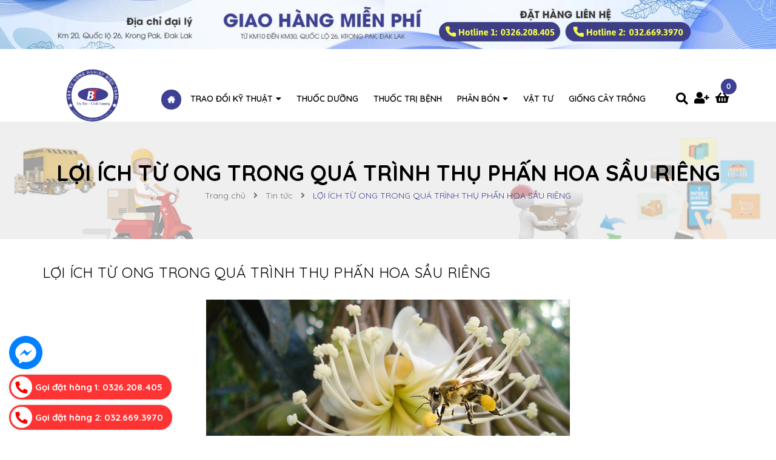

--- FILE ---
content_type: text/html; charset=utf-8
request_url: https://www.google.com/recaptcha/api2/anchor?ar=1&k=6Ldtu4IUAAAAAMQzG1gCw3wFlx_GytlZyLrXcsuK&co=aHR0cHM6Ly9ub25nZHVvY2JpY2h0cmFtLnZuOjQ0Mw..&hl=en&v=PoyoqOPhxBO7pBk68S4YbpHZ&size=invisible&anchor-ms=20000&execute-ms=30000&cb=g1t235vvkmre
body_size: 49897
content:
<!DOCTYPE HTML><html dir="ltr" lang="en"><head><meta http-equiv="Content-Type" content="text/html; charset=UTF-8">
<meta http-equiv="X-UA-Compatible" content="IE=edge">
<title>reCAPTCHA</title>
<style type="text/css">
/* cyrillic-ext */
@font-face {
  font-family: 'Roboto';
  font-style: normal;
  font-weight: 400;
  font-stretch: 100%;
  src: url(//fonts.gstatic.com/s/roboto/v48/KFO7CnqEu92Fr1ME7kSn66aGLdTylUAMa3GUBHMdazTgWw.woff2) format('woff2');
  unicode-range: U+0460-052F, U+1C80-1C8A, U+20B4, U+2DE0-2DFF, U+A640-A69F, U+FE2E-FE2F;
}
/* cyrillic */
@font-face {
  font-family: 'Roboto';
  font-style: normal;
  font-weight: 400;
  font-stretch: 100%;
  src: url(//fonts.gstatic.com/s/roboto/v48/KFO7CnqEu92Fr1ME7kSn66aGLdTylUAMa3iUBHMdazTgWw.woff2) format('woff2');
  unicode-range: U+0301, U+0400-045F, U+0490-0491, U+04B0-04B1, U+2116;
}
/* greek-ext */
@font-face {
  font-family: 'Roboto';
  font-style: normal;
  font-weight: 400;
  font-stretch: 100%;
  src: url(//fonts.gstatic.com/s/roboto/v48/KFO7CnqEu92Fr1ME7kSn66aGLdTylUAMa3CUBHMdazTgWw.woff2) format('woff2');
  unicode-range: U+1F00-1FFF;
}
/* greek */
@font-face {
  font-family: 'Roboto';
  font-style: normal;
  font-weight: 400;
  font-stretch: 100%;
  src: url(//fonts.gstatic.com/s/roboto/v48/KFO7CnqEu92Fr1ME7kSn66aGLdTylUAMa3-UBHMdazTgWw.woff2) format('woff2');
  unicode-range: U+0370-0377, U+037A-037F, U+0384-038A, U+038C, U+038E-03A1, U+03A3-03FF;
}
/* math */
@font-face {
  font-family: 'Roboto';
  font-style: normal;
  font-weight: 400;
  font-stretch: 100%;
  src: url(//fonts.gstatic.com/s/roboto/v48/KFO7CnqEu92Fr1ME7kSn66aGLdTylUAMawCUBHMdazTgWw.woff2) format('woff2');
  unicode-range: U+0302-0303, U+0305, U+0307-0308, U+0310, U+0312, U+0315, U+031A, U+0326-0327, U+032C, U+032F-0330, U+0332-0333, U+0338, U+033A, U+0346, U+034D, U+0391-03A1, U+03A3-03A9, U+03B1-03C9, U+03D1, U+03D5-03D6, U+03F0-03F1, U+03F4-03F5, U+2016-2017, U+2034-2038, U+203C, U+2040, U+2043, U+2047, U+2050, U+2057, U+205F, U+2070-2071, U+2074-208E, U+2090-209C, U+20D0-20DC, U+20E1, U+20E5-20EF, U+2100-2112, U+2114-2115, U+2117-2121, U+2123-214F, U+2190, U+2192, U+2194-21AE, U+21B0-21E5, U+21F1-21F2, U+21F4-2211, U+2213-2214, U+2216-22FF, U+2308-230B, U+2310, U+2319, U+231C-2321, U+2336-237A, U+237C, U+2395, U+239B-23B7, U+23D0, U+23DC-23E1, U+2474-2475, U+25AF, U+25B3, U+25B7, U+25BD, U+25C1, U+25CA, U+25CC, U+25FB, U+266D-266F, U+27C0-27FF, U+2900-2AFF, U+2B0E-2B11, U+2B30-2B4C, U+2BFE, U+3030, U+FF5B, U+FF5D, U+1D400-1D7FF, U+1EE00-1EEFF;
}
/* symbols */
@font-face {
  font-family: 'Roboto';
  font-style: normal;
  font-weight: 400;
  font-stretch: 100%;
  src: url(//fonts.gstatic.com/s/roboto/v48/KFO7CnqEu92Fr1ME7kSn66aGLdTylUAMaxKUBHMdazTgWw.woff2) format('woff2');
  unicode-range: U+0001-000C, U+000E-001F, U+007F-009F, U+20DD-20E0, U+20E2-20E4, U+2150-218F, U+2190, U+2192, U+2194-2199, U+21AF, U+21E6-21F0, U+21F3, U+2218-2219, U+2299, U+22C4-22C6, U+2300-243F, U+2440-244A, U+2460-24FF, U+25A0-27BF, U+2800-28FF, U+2921-2922, U+2981, U+29BF, U+29EB, U+2B00-2BFF, U+4DC0-4DFF, U+FFF9-FFFB, U+10140-1018E, U+10190-1019C, U+101A0, U+101D0-101FD, U+102E0-102FB, U+10E60-10E7E, U+1D2C0-1D2D3, U+1D2E0-1D37F, U+1F000-1F0FF, U+1F100-1F1AD, U+1F1E6-1F1FF, U+1F30D-1F30F, U+1F315, U+1F31C, U+1F31E, U+1F320-1F32C, U+1F336, U+1F378, U+1F37D, U+1F382, U+1F393-1F39F, U+1F3A7-1F3A8, U+1F3AC-1F3AF, U+1F3C2, U+1F3C4-1F3C6, U+1F3CA-1F3CE, U+1F3D4-1F3E0, U+1F3ED, U+1F3F1-1F3F3, U+1F3F5-1F3F7, U+1F408, U+1F415, U+1F41F, U+1F426, U+1F43F, U+1F441-1F442, U+1F444, U+1F446-1F449, U+1F44C-1F44E, U+1F453, U+1F46A, U+1F47D, U+1F4A3, U+1F4B0, U+1F4B3, U+1F4B9, U+1F4BB, U+1F4BF, U+1F4C8-1F4CB, U+1F4D6, U+1F4DA, U+1F4DF, U+1F4E3-1F4E6, U+1F4EA-1F4ED, U+1F4F7, U+1F4F9-1F4FB, U+1F4FD-1F4FE, U+1F503, U+1F507-1F50B, U+1F50D, U+1F512-1F513, U+1F53E-1F54A, U+1F54F-1F5FA, U+1F610, U+1F650-1F67F, U+1F687, U+1F68D, U+1F691, U+1F694, U+1F698, U+1F6AD, U+1F6B2, U+1F6B9-1F6BA, U+1F6BC, U+1F6C6-1F6CF, U+1F6D3-1F6D7, U+1F6E0-1F6EA, U+1F6F0-1F6F3, U+1F6F7-1F6FC, U+1F700-1F7FF, U+1F800-1F80B, U+1F810-1F847, U+1F850-1F859, U+1F860-1F887, U+1F890-1F8AD, U+1F8B0-1F8BB, U+1F8C0-1F8C1, U+1F900-1F90B, U+1F93B, U+1F946, U+1F984, U+1F996, U+1F9E9, U+1FA00-1FA6F, U+1FA70-1FA7C, U+1FA80-1FA89, U+1FA8F-1FAC6, U+1FACE-1FADC, U+1FADF-1FAE9, U+1FAF0-1FAF8, U+1FB00-1FBFF;
}
/* vietnamese */
@font-face {
  font-family: 'Roboto';
  font-style: normal;
  font-weight: 400;
  font-stretch: 100%;
  src: url(//fonts.gstatic.com/s/roboto/v48/KFO7CnqEu92Fr1ME7kSn66aGLdTylUAMa3OUBHMdazTgWw.woff2) format('woff2');
  unicode-range: U+0102-0103, U+0110-0111, U+0128-0129, U+0168-0169, U+01A0-01A1, U+01AF-01B0, U+0300-0301, U+0303-0304, U+0308-0309, U+0323, U+0329, U+1EA0-1EF9, U+20AB;
}
/* latin-ext */
@font-face {
  font-family: 'Roboto';
  font-style: normal;
  font-weight: 400;
  font-stretch: 100%;
  src: url(//fonts.gstatic.com/s/roboto/v48/KFO7CnqEu92Fr1ME7kSn66aGLdTylUAMa3KUBHMdazTgWw.woff2) format('woff2');
  unicode-range: U+0100-02BA, U+02BD-02C5, U+02C7-02CC, U+02CE-02D7, U+02DD-02FF, U+0304, U+0308, U+0329, U+1D00-1DBF, U+1E00-1E9F, U+1EF2-1EFF, U+2020, U+20A0-20AB, U+20AD-20C0, U+2113, U+2C60-2C7F, U+A720-A7FF;
}
/* latin */
@font-face {
  font-family: 'Roboto';
  font-style: normal;
  font-weight: 400;
  font-stretch: 100%;
  src: url(//fonts.gstatic.com/s/roboto/v48/KFO7CnqEu92Fr1ME7kSn66aGLdTylUAMa3yUBHMdazQ.woff2) format('woff2');
  unicode-range: U+0000-00FF, U+0131, U+0152-0153, U+02BB-02BC, U+02C6, U+02DA, U+02DC, U+0304, U+0308, U+0329, U+2000-206F, U+20AC, U+2122, U+2191, U+2193, U+2212, U+2215, U+FEFF, U+FFFD;
}
/* cyrillic-ext */
@font-face {
  font-family: 'Roboto';
  font-style: normal;
  font-weight: 500;
  font-stretch: 100%;
  src: url(//fonts.gstatic.com/s/roboto/v48/KFO7CnqEu92Fr1ME7kSn66aGLdTylUAMa3GUBHMdazTgWw.woff2) format('woff2');
  unicode-range: U+0460-052F, U+1C80-1C8A, U+20B4, U+2DE0-2DFF, U+A640-A69F, U+FE2E-FE2F;
}
/* cyrillic */
@font-face {
  font-family: 'Roboto';
  font-style: normal;
  font-weight: 500;
  font-stretch: 100%;
  src: url(//fonts.gstatic.com/s/roboto/v48/KFO7CnqEu92Fr1ME7kSn66aGLdTylUAMa3iUBHMdazTgWw.woff2) format('woff2');
  unicode-range: U+0301, U+0400-045F, U+0490-0491, U+04B0-04B1, U+2116;
}
/* greek-ext */
@font-face {
  font-family: 'Roboto';
  font-style: normal;
  font-weight: 500;
  font-stretch: 100%;
  src: url(//fonts.gstatic.com/s/roboto/v48/KFO7CnqEu92Fr1ME7kSn66aGLdTylUAMa3CUBHMdazTgWw.woff2) format('woff2');
  unicode-range: U+1F00-1FFF;
}
/* greek */
@font-face {
  font-family: 'Roboto';
  font-style: normal;
  font-weight: 500;
  font-stretch: 100%;
  src: url(//fonts.gstatic.com/s/roboto/v48/KFO7CnqEu92Fr1ME7kSn66aGLdTylUAMa3-UBHMdazTgWw.woff2) format('woff2');
  unicode-range: U+0370-0377, U+037A-037F, U+0384-038A, U+038C, U+038E-03A1, U+03A3-03FF;
}
/* math */
@font-face {
  font-family: 'Roboto';
  font-style: normal;
  font-weight: 500;
  font-stretch: 100%;
  src: url(//fonts.gstatic.com/s/roboto/v48/KFO7CnqEu92Fr1ME7kSn66aGLdTylUAMawCUBHMdazTgWw.woff2) format('woff2');
  unicode-range: U+0302-0303, U+0305, U+0307-0308, U+0310, U+0312, U+0315, U+031A, U+0326-0327, U+032C, U+032F-0330, U+0332-0333, U+0338, U+033A, U+0346, U+034D, U+0391-03A1, U+03A3-03A9, U+03B1-03C9, U+03D1, U+03D5-03D6, U+03F0-03F1, U+03F4-03F5, U+2016-2017, U+2034-2038, U+203C, U+2040, U+2043, U+2047, U+2050, U+2057, U+205F, U+2070-2071, U+2074-208E, U+2090-209C, U+20D0-20DC, U+20E1, U+20E5-20EF, U+2100-2112, U+2114-2115, U+2117-2121, U+2123-214F, U+2190, U+2192, U+2194-21AE, U+21B0-21E5, U+21F1-21F2, U+21F4-2211, U+2213-2214, U+2216-22FF, U+2308-230B, U+2310, U+2319, U+231C-2321, U+2336-237A, U+237C, U+2395, U+239B-23B7, U+23D0, U+23DC-23E1, U+2474-2475, U+25AF, U+25B3, U+25B7, U+25BD, U+25C1, U+25CA, U+25CC, U+25FB, U+266D-266F, U+27C0-27FF, U+2900-2AFF, U+2B0E-2B11, U+2B30-2B4C, U+2BFE, U+3030, U+FF5B, U+FF5D, U+1D400-1D7FF, U+1EE00-1EEFF;
}
/* symbols */
@font-face {
  font-family: 'Roboto';
  font-style: normal;
  font-weight: 500;
  font-stretch: 100%;
  src: url(//fonts.gstatic.com/s/roboto/v48/KFO7CnqEu92Fr1ME7kSn66aGLdTylUAMaxKUBHMdazTgWw.woff2) format('woff2');
  unicode-range: U+0001-000C, U+000E-001F, U+007F-009F, U+20DD-20E0, U+20E2-20E4, U+2150-218F, U+2190, U+2192, U+2194-2199, U+21AF, U+21E6-21F0, U+21F3, U+2218-2219, U+2299, U+22C4-22C6, U+2300-243F, U+2440-244A, U+2460-24FF, U+25A0-27BF, U+2800-28FF, U+2921-2922, U+2981, U+29BF, U+29EB, U+2B00-2BFF, U+4DC0-4DFF, U+FFF9-FFFB, U+10140-1018E, U+10190-1019C, U+101A0, U+101D0-101FD, U+102E0-102FB, U+10E60-10E7E, U+1D2C0-1D2D3, U+1D2E0-1D37F, U+1F000-1F0FF, U+1F100-1F1AD, U+1F1E6-1F1FF, U+1F30D-1F30F, U+1F315, U+1F31C, U+1F31E, U+1F320-1F32C, U+1F336, U+1F378, U+1F37D, U+1F382, U+1F393-1F39F, U+1F3A7-1F3A8, U+1F3AC-1F3AF, U+1F3C2, U+1F3C4-1F3C6, U+1F3CA-1F3CE, U+1F3D4-1F3E0, U+1F3ED, U+1F3F1-1F3F3, U+1F3F5-1F3F7, U+1F408, U+1F415, U+1F41F, U+1F426, U+1F43F, U+1F441-1F442, U+1F444, U+1F446-1F449, U+1F44C-1F44E, U+1F453, U+1F46A, U+1F47D, U+1F4A3, U+1F4B0, U+1F4B3, U+1F4B9, U+1F4BB, U+1F4BF, U+1F4C8-1F4CB, U+1F4D6, U+1F4DA, U+1F4DF, U+1F4E3-1F4E6, U+1F4EA-1F4ED, U+1F4F7, U+1F4F9-1F4FB, U+1F4FD-1F4FE, U+1F503, U+1F507-1F50B, U+1F50D, U+1F512-1F513, U+1F53E-1F54A, U+1F54F-1F5FA, U+1F610, U+1F650-1F67F, U+1F687, U+1F68D, U+1F691, U+1F694, U+1F698, U+1F6AD, U+1F6B2, U+1F6B9-1F6BA, U+1F6BC, U+1F6C6-1F6CF, U+1F6D3-1F6D7, U+1F6E0-1F6EA, U+1F6F0-1F6F3, U+1F6F7-1F6FC, U+1F700-1F7FF, U+1F800-1F80B, U+1F810-1F847, U+1F850-1F859, U+1F860-1F887, U+1F890-1F8AD, U+1F8B0-1F8BB, U+1F8C0-1F8C1, U+1F900-1F90B, U+1F93B, U+1F946, U+1F984, U+1F996, U+1F9E9, U+1FA00-1FA6F, U+1FA70-1FA7C, U+1FA80-1FA89, U+1FA8F-1FAC6, U+1FACE-1FADC, U+1FADF-1FAE9, U+1FAF0-1FAF8, U+1FB00-1FBFF;
}
/* vietnamese */
@font-face {
  font-family: 'Roboto';
  font-style: normal;
  font-weight: 500;
  font-stretch: 100%;
  src: url(//fonts.gstatic.com/s/roboto/v48/KFO7CnqEu92Fr1ME7kSn66aGLdTylUAMa3OUBHMdazTgWw.woff2) format('woff2');
  unicode-range: U+0102-0103, U+0110-0111, U+0128-0129, U+0168-0169, U+01A0-01A1, U+01AF-01B0, U+0300-0301, U+0303-0304, U+0308-0309, U+0323, U+0329, U+1EA0-1EF9, U+20AB;
}
/* latin-ext */
@font-face {
  font-family: 'Roboto';
  font-style: normal;
  font-weight: 500;
  font-stretch: 100%;
  src: url(//fonts.gstatic.com/s/roboto/v48/KFO7CnqEu92Fr1ME7kSn66aGLdTylUAMa3KUBHMdazTgWw.woff2) format('woff2');
  unicode-range: U+0100-02BA, U+02BD-02C5, U+02C7-02CC, U+02CE-02D7, U+02DD-02FF, U+0304, U+0308, U+0329, U+1D00-1DBF, U+1E00-1E9F, U+1EF2-1EFF, U+2020, U+20A0-20AB, U+20AD-20C0, U+2113, U+2C60-2C7F, U+A720-A7FF;
}
/* latin */
@font-face {
  font-family: 'Roboto';
  font-style: normal;
  font-weight: 500;
  font-stretch: 100%;
  src: url(//fonts.gstatic.com/s/roboto/v48/KFO7CnqEu92Fr1ME7kSn66aGLdTylUAMa3yUBHMdazQ.woff2) format('woff2');
  unicode-range: U+0000-00FF, U+0131, U+0152-0153, U+02BB-02BC, U+02C6, U+02DA, U+02DC, U+0304, U+0308, U+0329, U+2000-206F, U+20AC, U+2122, U+2191, U+2193, U+2212, U+2215, U+FEFF, U+FFFD;
}
/* cyrillic-ext */
@font-face {
  font-family: 'Roboto';
  font-style: normal;
  font-weight: 900;
  font-stretch: 100%;
  src: url(//fonts.gstatic.com/s/roboto/v48/KFO7CnqEu92Fr1ME7kSn66aGLdTylUAMa3GUBHMdazTgWw.woff2) format('woff2');
  unicode-range: U+0460-052F, U+1C80-1C8A, U+20B4, U+2DE0-2DFF, U+A640-A69F, U+FE2E-FE2F;
}
/* cyrillic */
@font-face {
  font-family: 'Roboto';
  font-style: normal;
  font-weight: 900;
  font-stretch: 100%;
  src: url(//fonts.gstatic.com/s/roboto/v48/KFO7CnqEu92Fr1ME7kSn66aGLdTylUAMa3iUBHMdazTgWw.woff2) format('woff2');
  unicode-range: U+0301, U+0400-045F, U+0490-0491, U+04B0-04B1, U+2116;
}
/* greek-ext */
@font-face {
  font-family: 'Roboto';
  font-style: normal;
  font-weight: 900;
  font-stretch: 100%;
  src: url(//fonts.gstatic.com/s/roboto/v48/KFO7CnqEu92Fr1ME7kSn66aGLdTylUAMa3CUBHMdazTgWw.woff2) format('woff2');
  unicode-range: U+1F00-1FFF;
}
/* greek */
@font-face {
  font-family: 'Roboto';
  font-style: normal;
  font-weight: 900;
  font-stretch: 100%;
  src: url(//fonts.gstatic.com/s/roboto/v48/KFO7CnqEu92Fr1ME7kSn66aGLdTylUAMa3-UBHMdazTgWw.woff2) format('woff2');
  unicode-range: U+0370-0377, U+037A-037F, U+0384-038A, U+038C, U+038E-03A1, U+03A3-03FF;
}
/* math */
@font-face {
  font-family: 'Roboto';
  font-style: normal;
  font-weight: 900;
  font-stretch: 100%;
  src: url(//fonts.gstatic.com/s/roboto/v48/KFO7CnqEu92Fr1ME7kSn66aGLdTylUAMawCUBHMdazTgWw.woff2) format('woff2');
  unicode-range: U+0302-0303, U+0305, U+0307-0308, U+0310, U+0312, U+0315, U+031A, U+0326-0327, U+032C, U+032F-0330, U+0332-0333, U+0338, U+033A, U+0346, U+034D, U+0391-03A1, U+03A3-03A9, U+03B1-03C9, U+03D1, U+03D5-03D6, U+03F0-03F1, U+03F4-03F5, U+2016-2017, U+2034-2038, U+203C, U+2040, U+2043, U+2047, U+2050, U+2057, U+205F, U+2070-2071, U+2074-208E, U+2090-209C, U+20D0-20DC, U+20E1, U+20E5-20EF, U+2100-2112, U+2114-2115, U+2117-2121, U+2123-214F, U+2190, U+2192, U+2194-21AE, U+21B0-21E5, U+21F1-21F2, U+21F4-2211, U+2213-2214, U+2216-22FF, U+2308-230B, U+2310, U+2319, U+231C-2321, U+2336-237A, U+237C, U+2395, U+239B-23B7, U+23D0, U+23DC-23E1, U+2474-2475, U+25AF, U+25B3, U+25B7, U+25BD, U+25C1, U+25CA, U+25CC, U+25FB, U+266D-266F, U+27C0-27FF, U+2900-2AFF, U+2B0E-2B11, U+2B30-2B4C, U+2BFE, U+3030, U+FF5B, U+FF5D, U+1D400-1D7FF, U+1EE00-1EEFF;
}
/* symbols */
@font-face {
  font-family: 'Roboto';
  font-style: normal;
  font-weight: 900;
  font-stretch: 100%;
  src: url(//fonts.gstatic.com/s/roboto/v48/KFO7CnqEu92Fr1ME7kSn66aGLdTylUAMaxKUBHMdazTgWw.woff2) format('woff2');
  unicode-range: U+0001-000C, U+000E-001F, U+007F-009F, U+20DD-20E0, U+20E2-20E4, U+2150-218F, U+2190, U+2192, U+2194-2199, U+21AF, U+21E6-21F0, U+21F3, U+2218-2219, U+2299, U+22C4-22C6, U+2300-243F, U+2440-244A, U+2460-24FF, U+25A0-27BF, U+2800-28FF, U+2921-2922, U+2981, U+29BF, U+29EB, U+2B00-2BFF, U+4DC0-4DFF, U+FFF9-FFFB, U+10140-1018E, U+10190-1019C, U+101A0, U+101D0-101FD, U+102E0-102FB, U+10E60-10E7E, U+1D2C0-1D2D3, U+1D2E0-1D37F, U+1F000-1F0FF, U+1F100-1F1AD, U+1F1E6-1F1FF, U+1F30D-1F30F, U+1F315, U+1F31C, U+1F31E, U+1F320-1F32C, U+1F336, U+1F378, U+1F37D, U+1F382, U+1F393-1F39F, U+1F3A7-1F3A8, U+1F3AC-1F3AF, U+1F3C2, U+1F3C4-1F3C6, U+1F3CA-1F3CE, U+1F3D4-1F3E0, U+1F3ED, U+1F3F1-1F3F3, U+1F3F5-1F3F7, U+1F408, U+1F415, U+1F41F, U+1F426, U+1F43F, U+1F441-1F442, U+1F444, U+1F446-1F449, U+1F44C-1F44E, U+1F453, U+1F46A, U+1F47D, U+1F4A3, U+1F4B0, U+1F4B3, U+1F4B9, U+1F4BB, U+1F4BF, U+1F4C8-1F4CB, U+1F4D6, U+1F4DA, U+1F4DF, U+1F4E3-1F4E6, U+1F4EA-1F4ED, U+1F4F7, U+1F4F9-1F4FB, U+1F4FD-1F4FE, U+1F503, U+1F507-1F50B, U+1F50D, U+1F512-1F513, U+1F53E-1F54A, U+1F54F-1F5FA, U+1F610, U+1F650-1F67F, U+1F687, U+1F68D, U+1F691, U+1F694, U+1F698, U+1F6AD, U+1F6B2, U+1F6B9-1F6BA, U+1F6BC, U+1F6C6-1F6CF, U+1F6D3-1F6D7, U+1F6E0-1F6EA, U+1F6F0-1F6F3, U+1F6F7-1F6FC, U+1F700-1F7FF, U+1F800-1F80B, U+1F810-1F847, U+1F850-1F859, U+1F860-1F887, U+1F890-1F8AD, U+1F8B0-1F8BB, U+1F8C0-1F8C1, U+1F900-1F90B, U+1F93B, U+1F946, U+1F984, U+1F996, U+1F9E9, U+1FA00-1FA6F, U+1FA70-1FA7C, U+1FA80-1FA89, U+1FA8F-1FAC6, U+1FACE-1FADC, U+1FADF-1FAE9, U+1FAF0-1FAF8, U+1FB00-1FBFF;
}
/* vietnamese */
@font-face {
  font-family: 'Roboto';
  font-style: normal;
  font-weight: 900;
  font-stretch: 100%;
  src: url(//fonts.gstatic.com/s/roboto/v48/KFO7CnqEu92Fr1ME7kSn66aGLdTylUAMa3OUBHMdazTgWw.woff2) format('woff2');
  unicode-range: U+0102-0103, U+0110-0111, U+0128-0129, U+0168-0169, U+01A0-01A1, U+01AF-01B0, U+0300-0301, U+0303-0304, U+0308-0309, U+0323, U+0329, U+1EA0-1EF9, U+20AB;
}
/* latin-ext */
@font-face {
  font-family: 'Roboto';
  font-style: normal;
  font-weight: 900;
  font-stretch: 100%;
  src: url(//fonts.gstatic.com/s/roboto/v48/KFO7CnqEu92Fr1ME7kSn66aGLdTylUAMa3KUBHMdazTgWw.woff2) format('woff2');
  unicode-range: U+0100-02BA, U+02BD-02C5, U+02C7-02CC, U+02CE-02D7, U+02DD-02FF, U+0304, U+0308, U+0329, U+1D00-1DBF, U+1E00-1E9F, U+1EF2-1EFF, U+2020, U+20A0-20AB, U+20AD-20C0, U+2113, U+2C60-2C7F, U+A720-A7FF;
}
/* latin */
@font-face {
  font-family: 'Roboto';
  font-style: normal;
  font-weight: 900;
  font-stretch: 100%;
  src: url(//fonts.gstatic.com/s/roboto/v48/KFO7CnqEu92Fr1ME7kSn66aGLdTylUAMa3yUBHMdazQ.woff2) format('woff2');
  unicode-range: U+0000-00FF, U+0131, U+0152-0153, U+02BB-02BC, U+02C6, U+02DA, U+02DC, U+0304, U+0308, U+0329, U+2000-206F, U+20AC, U+2122, U+2191, U+2193, U+2212, U+2215, U+FEFF, U+FFFD;
}

</style>
<link rel="stylesheet" type="text/css" href="https://www.gstatic.com/recaptcha/releases/PoyoqOPhxBO7pBk68S4YbpHZ/styles__ltr.css">
<script nonce="DJRMi-7fQXYhhrB90uVyCw" type="text/javascript">window['__recaptcha_api'] = 'https://www.google.com/recaptcha/api2/';</script>
<script type="text/javascript" src="https://www.gstatic.com/recaptcha/releases/PoyoqOPhxBO7pBk68S4YbpHZ/recaptcha__en.js" nonce="DJRMi-7fQXYhhrB90uVyCw">
      
    </script></head>
<body><div id="rc-anchor-alert" class="rc-anchor-alert"></div>
<input type="hidden" id="recaptcha-token" value="[base64]">
<script type="text/javascript" nonce="DJRMi-7fQXYhhrB90uVyCw">
      recaptcha.anchor.Main.init("[\x22ainput\x22,[\x22bgdata\x22,\x22\x22,\[base64]/[base64]/[base64]/[base64]/[base64]/UltsKytdPUU6KEU8MjA0OD9SW2wrK109RT4+NnwxOTI6KChFJjY0NTEyKT09NTUyOTYmJk0rMTxjLmxlbmd0aCYmKGMuY2hhckNvZGVBdChNKzEpJjY0NTEyKT09NTYzMjA/[base64]/[base64]/[base64]/[base64]/[base64]/[base64]/[base64]\x22,\[base64]\x22,\x22wpQrX2jClcO2wqbCp8OSWcO9dEPDjxN+wp0Aw5JDHADCn8KjJMOsw4UmR8OCc0PCkMO8wr7CgDkew7x5UsK9wqpJXsKKd2RTw6A4wpPChMOZwoNuwoggw5UDQl7CosKawp/CncOpwo4sNsO+w7bDmmI5wpvDi8OCwrLDlHMEFcKCwqscEDFcG8OCw4/DnMKywqxOQyxow4Ugw5vCgw/CpyVgccOdw5fCpQbCtsKVecO6X8OjwpFCwoBxAzE4w7TCnnXCuMOOLsObw5Zuw4NXGMOmwrxwwobDvjhSOjISSlZsw5NxWcKKw5dlw47DmsOqw6Qrw4rDpmrCt8KAwpnDhQXDrDUzw5IQMnXDjWhcw6fDpHfCnB/[base64]/AzBVe8OFw7XCk8OhAcKJJj/Ch8KHP8KcwpjDqMOrw5Y2w6bDmMOmwphMEjo3wrPDgsO3ckjDq8OsZcOHwqEkUcOBTUNocSjDi8KEb8KQwrfCpsOEfn/ChSfDi3nCkjxsT8OuI8OfwpzDpsOfwrFOwpVCeGhCHMOawp0mPcO/[base64]/DmsKWwr/ClsOlGBwEw4IwZsKfesKZZMKaZMOUcTnCpywLwq3DnMOLwrLCukZtc8KnXUkPRsOFw6pHwoJ2D3rDiwRiw45rw4PCs8KAw6kGB8OOwr/Ch8OSOn/CscKGw4AMw4xjw5IAMMKIw4lzw5NCMB3DqxrCpcKLw7Uvw7omw43CpMKxO8KLXATDpsOSK8O1PWrCscKmEADDhURAbTvDqB/[base64]/w5B1QR3Dq8O5TyEmwoLChcOhwpp7w50/w6/[base64]/CnMKGbBbDkw7CpzYwwobCv3nClMObSMOowrshXMOqCCg3w5cqSsOpIgUyW29+wrXCn8KOw4PDu19wQsKCwodlB2bDi0UrVMOJWsKawpJCwr4Sw5FbworDjsKjPMOBZ8OuwqXDjX/DukJrwpXClsKgG8OMZMO5TsO7bsOLKMK7csObPzRlY8O9KitnF1ETw7RnEsOhw53DpMOqw5jDjlvDqQTDvsO0bcKBY2xZw5MdCnZWJMKMwrklDcO7wpPClcOuKlUPZsKWwpHCn39wwpnCvDnCu2gGw59sRgMywp7DvWscI1LCvwwww4jCoxnDkEsRw6g1EsO5wp/CuBnCicKYwpcDw6nCghVSwp5/BMOxZsONG8KeWEvCkVkHEw0LF8OVEnYCw7bCnFnDhcKaw4bDpMKVCgtww7BIw7t7YVdWw6vDmAvDscKvdl7Crm/[base64]/DvmbDlzJORhnCnsO0w51oWMKICjVhw7RAWcOLwoR+w7bCpiM0asOfwqFVasOnwqo9TUtpw6Y/wqYiwprDvsKKw6XDl3lWw5ohw6HDojsZZsO5wqZ3ZcKbMmzCuBjDk2g9UsK6aVnCsA1sMMKXKsKvw5LCgyLDikUlwq4Mwrpxw6NGw47DpMOTw43Do8K9fCXDkQg4fU11MTAswrxmwo0AwrlWw7F+LD3ClDXCt8KRwqhDw4htw4/[base64]/[base64]/wrPCv0vCpG5jw6LChcOnwofCrMO8w7/CscKpwpA7w5HCiMKrLMKjwpHCnwZ/[base64]/DoSlOAcOBwrEVwo1WQcOlZMOawp7Dv2MqaytyUnTDhXzCrHXCp8Ovwq7Dr8K/QsK5IVNqwo7CmyxsKMOhw6DCjGh3LU3ChlYuwqhwBsKVMjzDgsOwO8K8bz1XbwlEBcOqDyXCiMO3w7B8IH87wr3DvWVswoPDgMObZBANTzxSw4ZvwqzCp8O+w4rCjinCr8ODEMODwrTClTvCjl3DrQ1FT8O1TRzDscKxacOlw5J5wrjCohfCsMO4wpVEw5k/woLCkU4nbsKgJS4vwopcwoQtwonCulMPZcKNwr8RwpHDs8KkwobDkxZ4Kl/DnsOJwpkYw5bDljR3a8KjXsKHw60AwqwORFfDlMOnwoXCvDhjwoLCtHobw5PDilMewq7Dvld3w484PBzCuxnDtsKPwrrDn8KCwrBkwoTCosKpYQbDmcKZS8OjwqQlwr80w4vCsBsIwqUhwovDsA1Dw4/DvsO7wooZQgbDnH4OwozCpknDkT7ClMO1AsObXsKLworCo8KmwrLCi8OABMKnwojCs8Kbw7Fxwr57ZQcoYjAtHMOgRj/[base64]/CoXHDpcKww5HCpMOTwrvDrCRYLhZ9woRkR2/[base64]/IB9uHiXCqsOMwq1eAcKOw5HDvcKpRsOmVcKSE8KYNmnCpcKpwpjChMOPIRZXMFXCqitEw5bDpFHCu8OxN8KTPcOjShoICsOow7LDk8KkwrIJcsOwfcOEc8OJM8OOw69+wqFTwq7Ck0wXwprCkHZvwr/ChmFvw4/DrnRlMFlffMOyw500G8KGBcOSb8O+IcKuV2MDw5V+LD3DrsOhwrLDrTzCthY+w4dYL8OTO8KQw7vDsnIYf8KWw7/[base64]/DqxTDncOtwr98w7Z2GsONbcKPw4bDm8KPY1jCoMOQw5DCg8OqLHvCrRDDs3ZXwr4BwobCvsOSUW3DrzXCicOLKBbChcOVwox0LsOhw457w4EDOwsiUcKjEmrCoMOkw49ew5HCqsKmw7EXHCrDtm/CkEd4w5gTwo4eaTcPw6kNSjjCgFA/wqDCn8OOSQZLwp18w4omwoDCrEDChzjCk8Oww7PDmsO6CgxANMKAwrfDhCDDpAICY8O4RsO1w5kmLcOJwr3CscKMwpbDvsK2ECcaSz3DhR3CnMOawqfCrwc1wp3ClcO+C13CuMK5Y8OnJcOrwq3DvT/ClgQ+YS3CpzRGwq/[base64]/woN6e8KiTcKVTFQCbnHDpDDCvMOTEnHDm3DCuG0AccOyw5o9w4zCi8OPXS1rGTYRAcK+w5/DtsOQwpHDoWtiw7NJQXHDkMOuK3vDi8OFwqsLMsOYwr/[base64]/NcOSwrHDuMKow4zCqWMww57CmMOFdcOgw7IvOxfCvMOIURs/w5XDpw/DpTxVw5hAG1EeTEHDuD7CnsK+PlbDi8KTw49TPMOgwqrCg8Kiw5fCgcKxwr3CgGLCn0fDqsOmdXrCpMO0VxPDkMO8wozChUvDj8KtNAPCsMOIesKew47Dk1fDgB8Ew60HHj3DgcOjL8O5K8O2fcO8TMKHwowrVXrCkQTCk8KhGsKFw67Dig3CkGArw6/[base64]/w4fDrgIyw4vDqiVjC3XDtw3Dul4Aw7/ChMKqSsORwprClcK0wpAsAnvCgQTDosK0w7LCmG4nwpAEA8OKwqbCsMO3wpzCqsKKH8KZJMKew5jDqsOIwpbCmEDCjW4ww53Ctw3ClHRrw6DCsFRwwo7DhQNIwrrCrUbDiHXDlMK0JsO4CcKxScKBw68rwrzDi0/CvsORw50NwpMmb1QSwplpTUdvw6tlwolUw7Vuw4XCmcOoMsOBwqLDnsOeccOQJEBtMsKJNjfDjmrDsxvCosKBG8OLScO9wpcZw6nCq1bCkMOJwrjDmcOESUdgwqhlwqHDscKwwqEJACwBccKIfCzCisO/e3zDlsKkbMKYdFfDkRM9W8ORw5LCtC3CucOAU2dYwqs5wpQSwpZQBlc/w7Vzw4jDpEREQsOtYcKTwqNjUEJoOxfDnRsdwqTCpT/[base64]/Cr8O/wqoiw7nDiEJlUExnR8Kswq4yCcOxw4I0TQDCscK9cxXDg8OMw5hHw57DhMKow7ZhUSgqw5rCjT1Yw4dKBTt9w6DDlcKRw6fDicKtwqI/wrbCnDUnwpDCusK4MsOTw5hOacOtAD7CuVjCn8K1wqTCjHxZecOTw7wRVl4EZm/CssOUVSnDtcKNwocQw6c5aTPDqCgGwrPDmcK5w6jCrcKFw4NdRFctAGUdXTbCucOoWWxiw7TCtAPCm0cFwosawqc/w5TDjsOww7p0w6zCt8Ktw7PDhTrDjWDDszZIw7R5PTTDpcKSw6rCk8K3w77CqcOHL8KbScOWw6fClWbCssOMwoVOw7TDmyRPw7bCp8KnOyRaw7zClSzDtRrCucOWwonCmksSwo9ewoTCgcO/[base64]/DpsOlw5toSsO+w7cJMMOzw7k0OMKLezbClMKTDMOPSmzDgW47w7gvQiTCvsK+woTCk8OuwojDrsK2eEwrw5/DosKvwoZoaHrCg8K1PBbDhMKFFxHDk8KBw4ECU8OrV8Kmwq8sRnfCl8KTw67DuxXCmcOYw77CuHDCsMKywrYudXtWBlwGwpvDrcOPT2jDpwM3DcOsw61Kw40Tw55hKDTCgMO1AgPCtMKhMcKww67CtwQ/w5LChH5uwrRNw4vDmAXDrsOqwpBWPcKIwp7Dv8O5w5bCqcO7wqJ9IV/DnClNTcOcwp3ClcKHw6/DgMKiw5zCqcOAcMOMAmrDr8KnwoBFVkM2GcKSYnHCgsODw5DCo8O1LMK7wpfDtDLDiMKIw7HCg0Fww7vDm8K+IMOba8O4XkwtDsO2MGBCJCXDom1Zw5gHOg9bVsOPw5nDji7DlgHDp8K+NsO2QsKxw6XDvsKCwp/CtgU2wrZsw4sja2kyw6DCusOpMVJuTMOpwr0EesK5wojDsibDtsKDSMORcsKWDcKOR8KwwoFRwqBLw58Jw5EEwrdKQR3DhU3Cq31Dwr8Zw5FbAA/Ch8O2wr7CsMOySHHDhVvCksKLwpDDq3VSw6jDusKra8KqR8ODw6/CukZkwrLCjVbDmMONwpzCk8KKLMKSOwYnw7zCqXpKwqAowq53JmxZeUTDjsOvwolESjBOwrvCpxPCiw/[base64]/CjsOSGm/DgzLDtGDChWoLNR/DswrDpU9pIURZV8ODUsOpw6daGVvCjitDWMK8UTR8wqUYwrjDisK5ccKnwq7CscOcwqB0w4YZPcK+ATzDu8OCXsKkw6nDpxnDlsKmwp9kWcO3HDXDkcO2JGdWK8OAw5zChDrDr8OSOVACwpzCuXDDqsOgw7/DlcOtLlXDusKLwq/[base64]/CncOxe01xBcKqw68FVUnDo8K/w644JyPCksKcbsOTGyovTcK6fhxkNsOnNsObMkw7MMKgw4jDocOCDMK6TlZYw47DkzwDw5nCiizDhcKnw50xF3DCocK2Y8KwL8OTZsK7WzULw71ow4jCqQbDpMOZHFjDusK3woLDusKQN8KsLn8/GMK+w4jDugobe04BwqXDhsOqf8Oga0NdKcOiwp7CmMKkwoFFwpbDi8OPNCHDsHt/Ww8lYcOow4powoPCpHDDrsKQJsOmf8OnY3JUwq58XRFAZXl0wr0lw43DkMK4FsK9wqXDi2nCpMO3BsOzw5N2w6EDw4QoUU5WQAvCuhFGZ8OuwpNwbT/[base64]/ChE/DgiDCosKTwrV+wpkGw4J9V8Kxw7FHwpwSO3TCp8OGwrvCncOMwpHDu8OFwovDtzfCo8OwwpAPw5xww53Ci3/CsWvDk3seNcKlw4FtwrPCiTPDp13DgjYzdx/CjEDDgVIxw788QnjDr8O9w57DssOfwocwXsOOLsO5fcOeXMK/w5UZw5AuFMOww4oDwrHDu30XE8O6UsO6R8KLJzXClcKYMTLCjsKywr/Ch1rCgUkGQcOMworCmQQ2KBk1woTCmsOTwqo1w4sYwrvCvz02w7HDvMO2wq1RK3fDjcK1IEx1FXnDpMKHw7srw651NcKrW3vCp3U2UMO4wqbDn1JLOU0Ww6PChxN+wpI/[base64]/DuxJgXMK9wr3DsnTCuhcHwpxDw7dJL0E6wrvDnnrCvA3DhsKrw4odw4wGT8KEw64jw6LDosOxIlzChcO6XMK0asKdw67DusK0w73CmWXCsjshFkTCvClVWH7Cg8KuwokpwpnCj8OiwrLDjTQkw6otNlnCvD4iwpzCu2TDi0VYw6TDqV/[base64]/Do8O6wrHDtRrCu8Oqw7XDt8KCTFMPYwDCvhbDnMKhRT7CmBDDuVXCqsOfwqgBw5tYw7nDj8Opw5zDmsKLRE7DjsKVw51lCiENwqUlK8OYacKIJcOYwoNRwrDDqsOcw7xKTsKJwqbDqgF/wpbDj8OLXcK6wrNpS8ObdsKLDsO3acOXw63Dt0jDmMKbN8KYaj7CtwfDgXoAwq9Dw6rDoVrCnXbCgMKxUsOCbhHDvMO+J8KODsOBOwTDgsO2wrjDuXxkAsOgI8KUw47DgQ3DtMO/wo/[base64]/[base64]/TsK4w6pUe8KuLwQ/e8O5OMKSw6LCvcOcw7ALaMKeei7Cj8O/PB/CrMKiwoXCnWbCocO1MFdeMcK/w5PDgU49w6zChMO7UMOaw7xdN8KuRTLCksKvwrvDun3CmAcqwqY6ZV1ywrXCuClGw4ZSw7PCiMKKw4XDlcO+OmY2w5JvwpN4M8K9fkPCpRfCjAluwqvCvMKkJsOwYWpnwoZnwofCuD45ahECHDZxwobCgMKoCcKFwqnCn8KgchljAztYUl/DvAPDjsOhXG7CrMOJLsKsRsKjwpxZw5gcwpPDvRo4CcKawqQxVsKDw67DmcO/[base64]/DusOBwo/DoMKgw4rCvsOsMGPCjV9aR8KqRg0lQsKNCcO0w7vCmcOPKTbCnkjDsTrDgB1lwoNmw7s9GcKVwr3Dk05UJlx+wp4NYSAcwpjCikE0w7gZw5gqwrBeGsOoWF4Jw43Dt2vCi8O0wo7Ci8OUw5ATDy/DtV4ZwqvDpsOXwpF3w5ldwrbDpHXDnmrCjcO8UMKYwrcLQxN2ZMK5asK+bQZHTmV+U8OCFsO/fsO4w7d/Di5ewonDsMOle8KSPcKzwp7CvcK9w77Dj1HDlU9cfMOUVMKJBsOTMMKDP8K5w5cawrx3wpPCgcOsOC8RI8KZw67Do1LDi1oiCsKLE2IaFFDCnGkFDBjDnCjDqsKTw5/Co0U/wqnDumVQYHslCcOCwpIUwpUFw4ZjOXXCjAkrwo1sTG/CgUvDozHDqsK8w5rCuApAL8O9woLDoMOEHEI/a0ZjwqUlZsOywqDCkkU4wqJ6XBs6w55OwoTCrT8MJhVgw5NNNsKpWcKewozDmsONwqUgw6vChALDm8KiwpQ8A8KCwq5+wrgGEGp7w4dSccKBEDLDjcODF8KJZ8KIK8KHIcO4dU3CkMOqC8KJw4kBZEwNw47Cs23DgA/DucKTFwfDvU4/woFka8K8wohqwq51Y8K2bMO9BzRELBERwp8tw4TCj0PCn3MZwrjCq8OhcCkAesOFw6bCp3cqw6szXsOkworCq8KRwqrDqBrClnxfWXYGQMKJGcK/Y8OIcMKJwrdAw7JXw6FXKcOBw4kMJcOpdylwB8O9wpgSw5zCnEkeWzkMw61mwrXDrhZkwprDo8OwTzBEEsKyBWbCtxLCrsOTD8ODBXHDh3DCrMKsWMKIwoFHwrLCocKQD2/CsMOpD0VvwrwucTbDqU7DmQbDmH3Cu0JDw5QLw498w7Nlw50Qw5/DmsO2ScOib8KJwp7CnMOCwopuOMO7MxnDk8Kkw6XCrMKVwqdMOU/ChGvDrcO5Pggpw7rDq8OTOS7ClFTDiTRAw4nCpMOfRxZRUkIwwoI6w7nCqT0Ew717bcKIwqAkw4kdw6fCrBZAw4g4wqzDmGdRHcOnDcOOBSLDpVJbcsOPwqJjwpLCqmhSwrZ4wpMaYcK9w6RkwojDjcKFwoweZ0rCvRPCh8K1Z1bClMOAHV/Cs8KGwqYkIEJ+DiBBwqgwdcKENl9wKDAHY8ObB8Kfw4k5Mj7DhEcGw5QwwpNHw4rCn2/CosK7VFgwWMK0PnNoFhnDkW5rDMKyw6UxY8KpdHjChyw2CwLDg8Odw6bDnMKKw7jDv0PDusKpX2TCtcOTw7bDrcKvw4NlDVcGw4wdOMKDwrl/w7E8A8KWNnTDg8KPw43DpsOrw5PDkU9Ww50jI8OGw4nDr2/DicOVC8Kww69zw54tw6kNwpF5awrDlkQrw4ctY8O6w6J8GsKWXsOfLB9Nw5rDqiLCgErDkUbChj/DlWjDoQMlDTfDnWbCqkhWbsO5woUDwo5WwognwqtMw7RLXcOVbhfDqUh1KcKew7goeVVLwq1BEcKZw5Rzw6nCqsOuwr1fNMOIwqAbI8KDwqXDjsKjw6jCrDxKwr/CsnIWGMKaJMKDbMKIw7IfwpUPw4ZHSnXCucO8XWrDicKOCk8cw6jDvy9AWhzCg8Oew44CwrU1M1Jpa8Omwp3DuljCkcOpRsKNfMKYJcO1QCjCv8OIw5fDkDAtw47DucKcw57DgQtAw7TCqcKMwqIKw6Z4w77DoW1HJWDCtcODRMOYw45Yw4fDpivCrVYSw5J0w5/CgBHDqQZwXsOJM3LDp8KQOE/DmS44PcKrwq7DicKce8KVO2dGw5tIBMKGw6vCmMKIw5rCucKvUTwOwrrDhg9AFMKfw6DCiQF1NBnDg8Kdwq5Qw4PDn0JMW8OqwpbCoijCtnBOwp/DhMOuw5/Co8Ojwr9gfcOhIl0QDsKfSktBDR59w4PDnQNtw6pjwoRIw7bDqS1lwrvCmBIYwpQswoFSfgTDjMK1w7FMw75MMz1Bw68jw5fDksKgAShjJEzDv3DCp8KOwoTDiQtcw4wgwoTDjnPDocONw6HCt08zw7Rhw4AbasK9wqrDqRLDv3wvO3dLwpfCmxDDsgHCmAt9wo/CljPCs0Ipw5Igw63DgyjCv8KmK8KKwpTDkcOZw6McDSRsw71xL8KswrjCoj/CvcKNwrZLwrTCu8Kow5PCiwxowq/DhghpPMONNyh2wq3DtcK+w7PDmWoAIsO6PMKKw5pxQcKeKC8Uw5YSRcOQwodIw747wqjCrlgCw6DDhMKaw7vCt8OXAmIGCMOpDTfDsW7DmxtjwrnCvMKqwpjCvj3DjsKLEQLDmMKIwqbCtcOwMgTCi0PDhA0bwrnDqsOlIMKQAcKhw6p3wq/DqMOOwooJw7nCrsKhw7rCvj/DvUlxTMOsw5wbAX7CgsK/wpfCgMKuwobDnlfCo8O9woLCpRXDh8KKw6zCnsKDw7ItHyt/ccKbwoUTwpRJIcOoC2sOcsKBPkLDucKaLsKJw4TCvCTCtRVkGT99wrrCjRkAX3fCtcKWLynDssOJw5VoESzCvx7Dk8ODwosBw6bDhMKJPBvDi8KDw4pIWcKkwo7DhMKBNx8FXlvDpFMzwoFSEMK2O8O1woUTwoUPw4TCm8ONA8KVw4F3w4zCvcOdwpsGw6/DjWvDqsOjIHNRwqXCjWMmMsKQR8OXwozCh8K8w73DrlrDocKXAGJhw4zDnAvDuT/DsEDCqMKRwrsAw5fCncKywowKRhgVWcOlYGhUwqnDsCQqYwtBG8OaQcOdw4jDugkDwpHDkjhlw6XDhMOvwqVVw67CkE/CgHzClMKNVMKGBcOOw7V0wqBVw7bCqsKmQwMydzfDlsOew5pqwo7CtzwMwqJjHsKdw6PCm8OMOsOiwrDDgsKhw4kUwox0JlpMwo8bExDCiFHDhMO6GE/DkH7DrQdwHMOzwqrDtkEfwpTCssK9IUxCw6rDr8OfWsKmIzDDtzLCkxQuwopQZjXCisOrw4QjZ1PDrizDh8OuMR7DlMK+Cj0qDsKxEBlnwqjDusOjQmFVwoZ/Unoiw6YrHTHDnMKMwpoTOsOFw5PCucOqAC7CoMK7w7LCqDfCo8Oiw5EZw6ELP1LCqMKoPcOsQizDq8K3KWLCiMOfwoVrWDYTw7ZiNw1zUMOKwpF9wqLCncOcw6R4fQLCm38iw5BLw5gmw4UCw6w1w5TCusO7w5YwJMKpSiHCn8KuwopIw5rDi0zDrMK/w6AkAzVEwonDusOow4Z1U21Ww6vDniTCnMKoL8OZw5fCrVsIwoJaw41AwqPCiMK5wqZER3HClzrCtVjDhsKIWMOMw5gLw6fCu8KIFwHClT7CmFPDigHCusK/V8K8UcKzagzDqcKZw73DnMKKT8Krw7/CpsOgUcKRQcKiFMOIw4l/[base64]/DoVLCryTCm8Ogw5rChyrCsMOdecKAw5YVwqbDnFsbEDMTEMKUFwItPsObDMK7SA7CoyDDj8KjGB1JwoQywqtfwp7Dp8KQU1w3ZsKOw6fCtQTDvzvCtcORwp7Co2Z+egsywp1UwobDpkDDqhDCqzwXwrTCpRrCqArCrQjCuMOBw40uw4lmIVDDhcKBwqwRw4cxMMKWwr/CusOSwpDDpzFWw4jDicK4IMOfw6rCjcKew5Icw7LCmcKywrsvwq/Dr8Kkw7ZQw5/Cn1Q/wpLCk8K3w4pzw6Ybw5YlcMOwex7CjXvDqcKWw5spwrPDr8KqZRzCksOhwofCvFM7LsKuw60uwr3ClsKIKsK5BS7DhiTCmAvCjHh+C8OXSA7DiMOyw5MxwptFTMKdwo3DuBLCqcK4dxjCm11hVcKlU8ODHTnDmETCkV/[base64]/DlMOQwosHPQwZwrYoNcKxw7LCmGvDnVDCtjLCssOGw5NkwozDksKbwozCrCNPRMOMwqXDrsKrwotKImbCs8ONwrtHAsKSw7/Ct8K+wrrDrcKCwq3DpjTDv8OWwpRrw4o8w5pFV8KKW8OMwrwdKcKzw4/[base64]/ClHABc8K6w67DlMOtw5/[base64]/[base64]/[base64]/[base64]/w65mKcK/[base64]/Dsg3Dr0QUwrbDnRNTw6rDkHvDh8OGw7kZaD9nHcK+eWbDucKrw5ceZRXCrE8vw5vDkcKGW8OpIxPDmA0JwqMZwo0mHcOiOMKLw7rCk8ORwoNjHiR5b1/DkwHCsA7Dg8Ofw7YJY8KgwoDDsFc0C3jDvxzCnMKYw6TDoQsow6/ClMO4H8OBImsJw67Dik08wqZKYMOnwpjDvmvCuMONwr9JRsKBw5fCvgXCmjXDoMOaARJLwqUCK29ObMKewpMKRBDDhMONwpxmw6/DmMKxaTEowp5awqjDmcK4cQplVsKIB2x/[base64]/CqyZ/azvCskdqwpLDvsOXw5rCrAIvw5LDqcOuw6XCq2c7P8Kow6Fpwpp1PcOvKxnDrcObbsK4TH7CgsKJwpUYwo5ZK8KHwpLDlkF3w5rCtMO4KQDCqAQRw6Jgw4/DpMOxw7Y3woLCkHAsw6djw5gfQnDClcO/KcOUOcO8H8KaeMK6Ajt5TC4BVHnChsK4w4nCr1NTwr9YwqfDk8OzVsKhwqPCgzczwpReTCDDrH7DnjgRw6EEIj/Dtwwlwp1Lwr10JcKEIFBaw6lpQMObKEgJw7Now6fCvm4Qwrpww5xyw4vDpQlcAj52O8K2bMKrMMKtXzoKe8OJwofCr8Oxw74/[base64]/w4LDo8KPJl1TPDJ7w5TCkhPCmXrCpcOANj0LO8KsJsKrwqBBN8K3w4/CsCjCiwnCojjDmltGwoU3M39sw4rCksKfUkTDr8OOw6DCnn5Twpp/w7nDqQHCu8OSFMKfwqrCgsKgw57Ci1jDo8Otw6JNN37CjMKZwpnDr29Xw7RYehXCgAZdRMORw4LDkn8Fw49cHHzDiMKIcmR1TXsBw77CuMOzeXnDpyNXwqAhwr/CtcOmQ8KqDMKdw74Qw41BNMKfwpLCj8K/[base64]/DnMOKU8KYMA3Ck8OKRTwtw4YiXC7DnS/ChllXOMOmbXzDgnDCpsKWwrHCkMKEJlYcw6/DucKMwr9Kw6sRw4rCtzPCuMKbwpdhwpRYwrJIwpAoY8KzB3PCpcKhw6jDt8OVGMKEw7/DvDIPfMOgLUfDr2BEZcKsDsOcw5VQdHNTwq8XworCgsOnRF3Dg8KcKcOeXMOFw5jDnA1xRMKuwpBHOEjChzXCijHDtcKqwqVVNWHCocO9wovDsABsY8Ofw7bDlsKtRW/DqMOQwrM1AV56w74dw5nDh8OLOMKRw7nCt8KSw7AXw5lEwr0Gw6rDhsKqSMOgM13CrsKoYmR8MFbCnDxxSwnDtsKXRMOVwoQQwoFtw7Auw6/Cp8OJw7psw4HCjcKMw6lLw6DDmMOfwoMhGsOPDsOjfsOrD3hwVR3CicOjc8Khw4jDoMOuw6DCoGc8wqjCtGgZPV/Crm/DnV7CpsOBXS7CicOFNSVCw5zCrsKyw4RnDcKKw5QWw6g6w7koSi5BV8KMwpNHwprCtV7DpcOJIg3CogDCicKewphNS2NCCinCv8ObBMK/XcKQVMO/w5sEwpvDv8OvKsOww4RGFMOcBXPDimZmwpPCvcODw6VXw4HCvcKMwqQHdcKsTMK8NcKwW8OABh7Dni1hw5x8wqfDrA54wrbCvsKJwojCqzcPccKlw6o2fRp2w7U/wr5NG8KNQcKww7vDiFgfcMKWJGDCqCZIw7R2GCrCiMK/w7t0wrDCtsK4FF8/wqhbbBB1wr9+McODwp1ZVMO/wqPCkG5xwrDDr8OiwqoffgJiJcOPejZgwodpN8KLw5HCi8KJw4scwqXDhmNLwo5Qwod0chQHDsOPC0bDgDPCn8OOwoYcw7N3wpd1LGleNsK8IQ/CjsKLZ8KnY0MOYXHDr2gEwpzDj0V/[base64]/w4kuw6/CtCx0JQ3CgMOnw4Rcc8Khw5vDm8KPw7nCqR43woZcHHY+ZGhRw6Iww4o0w6dAC8O2CsOMw5/CvnVfNsKUw43CisOWZVRpw67DpEvDqBXCqy/ChcK6UzNuIMO7S8Orwpxhw7/CtnbCisO/w43Ck8OVw5gBfGh3fsOJRAPCosOeIQABw4sewonDicO9w7zDvcO3w4HCoDtZw5zCp8O5wrBawqTDpCRxwrPDqsKNw71Nw5E6CMKPAcOqw7fDiExUBzV1wrbDvMK/wpXClGrDpxPDlyzCr2XCqT3DrXEYwpIjVmLCq8Krw6TCrMKEwpsmOQvClcKGw7/CqkIVDsOdw5rChxJ1wpFQGXwCwoAAJkjDiF81w6lIDg1/w4fCuXIowrpnV8K3JQrDvCXChMKJw7/DicKyK8KJwpUYwpnCgMKVwqteKsOzwqLCoMKxGMKWUQ7DlsOWLSrDtXFBF8KjwprCu8OCbcKpScKSwo/CpW/[base64]/UHPCocKbBzwwa1sPwr4+wr18YwbDicOsZWrDisKfc3ouwrAwA8KVw5nDlT3CqV7Dii3DtcKnw5rDv8ODYcODVk3DlysQwppzN8Omw50OwrEFBMOgWhrDjcK9P8Klw5fDrsO9eGckA8KzwojDrW5swqXCom3CvsOKEsOyFQ/DhDTCvwDCi8O/[base64]/DrG1TP8K+CgQVYMOcw4EVwqcBw5PCt8K1KXdbw7nCtnDDjcKVSxNUw5DCoTrCtcO9wrLCq13CgTo6BknDiAA8FsKtwo/[base64]/CvFcGw7clWk5zwpx5wq9ldUjDucKmwoPCi3l/YMKJPcOmQ8OvdFAbHMKjK8OSwo8fw4DCsx8QLx3DqhclbMKgMWU7Dz4kOUUjHhjCk1fDimbDujoGwrQsw5B0AcKACUljbsK8w57Cs8O/w6nCtlJ8w7wxUsKRWsKfEnXCqwtvw7pTcDDDtiPCtcOMw5DCvlBfazTDshxjRMKOw61RGic7WGNAFmBILSrCvHrCksK3FhvCk1PDrwnChTjDlCnDhRLChTzDscOUKsKiRBTDmsOBHlMnMUd+PgLDhj8tGVAIMsKpw7/DmcOjXsOIbMKfOMKqQxYKYWlGw4rCl8KwH0N7w4nDnFXCu8Oow7zDt1/[base64]/JMK7exFkdWJKwofDoMKNwolTw6DCqzcrwpxFw7/Crg/DlQdywoDCmhfCrsKfB3B1IUfCjMK/a8KkwqIzZ8O5wqXCty/Ch8KZBsODGGPCkgkZwo7CqSHCijAYb8KNwo/[base64]/CtMKNIMOLwqV/QWvDiQzCvkQvbMO9w49LF8K4OQ3Dg2/CtDUSw5ZqA07ClsOrwp9pwq3CkETCiWx1Cl5Ma8OjZ24mw4V5EsKHw6I/woV9CUglwpkIwpnDt8OebMKGwrfCvCnClU0EfnfDlcKCEi1vwoTCuxrCjMKvwphSUh/[base64]/ClgFywq9kL0EVw509ZcK+OcOZw6VpOhlxwo1bZlHCiGVZRcOCegEpaMKfw4jCrzxTRsK7csOaf8OKJGTDi1nDvMKHwprCh8KOw7LDn8OjasOcwoUhUcO6w7YzworDkBYWwotowq7DvS3Dq3sOGMOEOsKUfzgpwqcAY8OCNMOCcSNTUC3CvwvDkRfChT/Cp8K/ScOewrDCvihFwo4gZ8KHARTCkcOjw5pBVVJWw7g/w6hdc8KwwqESLGPDuTI8wo5Nwq0mck88w6bDh8OqdnPCqQnDoMKPPcKRRcKJIiZva8Kpw6LDrsKrwrNGdcKcw5FhLi47WhbDl8KVwoROwoMXLMKdw4QVE0dwKCnDqhdtwqzCnMKCw7vCp2lbw6ASRTrCtcKfAHd1wrvCrMKvSjYebT7Dk8KewoMxw6/DmsOkAnscw4VhCcO9RsKZSwTDrQ8ww7Zdw4bDh8KVEcO7fQQ/w6bCqGJOw7/Dn8O5wpbCuXgoZj3Ct8Kuw4pmHXZGYcKMFB1lw79/[base64]/HMKJIXUXBijCkUjDnMOFFDFfw68Ow6fDjmtbHhXDtDlSfMOIcMORworCucO1wr7DslfCuXTDmmF3w4fCrC/DsMOxwo3DhV/DtMKmw4d9w55ywqcmw5AwOwfDoxzDp1sEw5vCiQ57GcKawoI/wp5CLMKuw4rCqcOiM8KYwqfDvhzCtDvDhinDn8OjKDs5w7lHRHIZw6DDvHAvEwXCgsK2PMKJP0nCpsO3UsOVfMK6SR/DnjbCp8OxQVQvWMO8RsKzwpLDiUzDk3cbwp/DqsOFd8OUwo7CmAbCjMKQw7zDkMKHfcOVwrfDiUdQw6pDcMKdw5nDiiRcRVDCmw5Nwq/DncK+bMK3wonDuMOKFsK4w5hIXsOoSMKYP8KsRGAuwodUw6thwokPwqDDmWhswotMTELCtVwkwpjDp8OEDAkUYHooaifCl8Omw6zCoWhWw4w/CA9SEmNfwqwtSH4JP1xXO1LCjwNuw5HDqTLCjcKzw47CrlJdIG0awq/Dhz/CgsO1w6Zlw54dw6fDjcKkwrU7EiTClcK5wqoHwrVzwqjCkcK9w5nDiE1ub298w5ECHlExRzbDk8Kxwq5+VGdVWHAiwq3CiX/Dp3/[base64]/CjsK1e8ODBzMCbMK8wrFmA8OBw4IOYsOlwrtACMOvJMO5wpUpK8OPWsOawr3Cny16w6gfDGzDqWPDiMKIw67DpjUnAhXCosO5wpAFwpbCjMObwqvCuHLCiCZuA2FmKcO4wohNesO5w7nCgMKnTsKBG8O7woknw5DDnnvCpMKpblcsBxfDkcKiCMOawrHDpsKPbD/CqBjDuxkyw63CkMKvw6oJwqLCo3zDnlTDpSUWZGsaAsKwUcKFScOtw6Mzwq8AGzvDsm8Vw7JxEV3Du8OiwodkMsKSwpVdQUtMw5h3w6UrU8OORRTDik1rccOHKCU7T8K+wps8w5jDrsOccGrDsQbDnDTCncO/PQnCosOww6TCulHCn8Oww5rDmw9Mw47CpMO7Ol1Iwr0qw4MvHgjCuHJsOMOHwpJ6wpPCuT9qwpBWU8O+E8KjwpLCqMOCwrjCm05/wol7w7/Dk8O/wqLDkEjDpcOKLsK0wqzChSRhJW0YTTrCjcKOw5pOw4hKw7IiOsKTf8KgwozDiyPCrSo3w6N9MWnDiMKawot9ZkIpDsKIwpk4VMOXCmFEw70QwqF/[base64]/ChRYdw5HCu8OKOcOGwrITCcO+WidSCxNOwo9Cwod3HsOOOF7DlSIFIcOlwrHDjsKWw6M+GlXDssOZdmF2A8K3wrzCjcKJw4XDocOFwonDt8OYw5/CmFxHasK1w5MbezhPw4zDtw7Cp8Ozwo3DssO7ZMOhwo7ClcKFwrjCvQFuwoMGfcO3wqFkwqBpwoHDtMOzPk/CiFjCvyhLwrwnPMOOwpnDiMK/[base64]/woXCvTDDuX1Aw4/ChMOVeDvCqcK3ccKiwr4vb8Okwpolw5FdwprDm8OAwqwxOxHDlMOxVyg5wrHDrRJmP8KQCUHDsWcFTnTCoMK7cVLCiMOrw6BZwr/CqMKjKcOhJRLDncONAENyPQMQX8OTY2IJw41mDsOVw73CrEliKWTCggnCvEgOfsKCwpx/[base64]/EcO0J1vDs8KPGljDuVptRE/DsjTDukjDqcK7wp1iwqhmBgfDrxszwqrCmMKTwr9rZMKUbBHDuh7DsMO/[base64]/DjMKLw6Jgwo/[base64]/[base64]/DnMKew7rDmHw+ScK3J8KNwqowHXcRw6UxwpHDpsKRwpoheyLCiQfDo8KKw6t/wrVQwo3Cqz0GQcOQOjdyw7zDgXLDgcOyw7YIwpbDvsOtPmN3fcOcwq/Dk8KbBMO7w5pLw4Yjw5lgO8OGw6LCgMONw6jCmMOvw6MMC8O3dUDCvyRmwpF8w6pWK8KQJCpdMATDtsKxaB9yQVwjwqYPwq3Du2XCvkY6wrU5MsOVZ8K3wrZndsOxAEoIwoPCo8KNeMONwqLDoTwEHMKXw6TCtcOwXgjDq8O3UMO+w7nDkcK2BcOcf8O0wr/DvGApw50YwonDgGB6UMKFFnZqw7fCvCrCi8OMP8O3GcOgwpXCv8OPUMOtwoPDgcOqw4tjV0kVwq/Cv8KZw5NyRcO2asOowrh5Z8KrwpANwrvCssOvfMOxwqrDr8K7B0jDhQPDi8KFw4bCtsK3SQ5kcMOwVcOjwo4CwrYmT2FgEzhQwrrCk3PCmcKhYAPDp2XCngkcV2bDnAA0BcKQTMO3BX/ClVvDsMKAwodKwrwRKibCucOjw7AaX3HCiA/Cq0dxFcKsw4PDlykcw4nCl8ODZ24Vw57Dr8OeW3LDv18Lw4cDbcKELMOAw5TDmF7CrMOwwqDCj8Oiw6F2b8OfwrLClxcrw7TDnsOYenfCvBUyOyXCkVjDscOvw7RxKSPDu2/DkMOhwrcYw4TDuCTDgwUlwrbDuTjCm8OPAQADGGnCvSbDvsOjwrXCj8KecVDCgWjDmMOqZcO4w4fDmDwdw4EfGsKKbE1cfsOkw5oCworDkm1yY8KLDDZ5w5zCtMKIwprDqcKMwrfCkMKsw68GTsKgwqtdwpzCtMONPmQPw7jDqsKGwr/[base64]/wqVlwovCoMKrJMOjwozDjcKbCMOHwpXDocOXw5nDqG/[base64]/SsKgw5/Chjc7w4t/MsOBw41WLWnCvm1hSMOIwrHDjMOTwo/CmyR6w78eOirDuizCs2rDg8OEWwY3w6fDjcO7w73Cu8OFwpbCj8OwHhLCp8KUw6bDtHwowoLChWbCjMOJeMKbwrTCl8KrfRLDnELCvsOhFcKbwqTDokZ6w7/DucOWw6VwDcKrGUfDsMKUSkRpw67CrgdKacOKwpEcSsKww6MSwrUfw5I6wp58acOlw4PCpcKIwpLDvsKeK07DomHCjmrDmy4WwovCgCc/f8KNw5p8e8KjHSACXD5VKcOjwojDhMKYw6nCtsKgCsOUFX4dAMKHZm0lwpTDjsKPw5jCnsO/[base64]/CgMKcwqPCkMOCwq/CvsKtwonCqMKJMMO0ScK1w4PDhUlSw4jCtBNgQMOZACYCM8OhwphiwrlLw4zCo8OCGV88wp8OacObwpADw6bCiUvCrnrCjVs/wpvDgnsnw4QUF0bCshfDlcKgI8KBYzEsdcK7P8OxP2vDghbCu8KncxXDv8Onwq7CuQsldcOMUsK8w48Dd8OOw7HCgB8fw6TCn8OcGB/DqTTCk8ORw5fDqFTCnA\\u003d\\u003d\x22],null,[\x22conf\x22,null,\x226Ldtu4IUAAAAAMQzG1gCw3wFlx_GytlZyLrXcsuK\x22,0,null,null,null,0,[21,125,63,73,95,87,41,43,42,83,102,105,109,121],[1017145,420],0,null,null,null,null,0,null,0,null,700,1,null,0,\[base64]/76lBhmnigkZhAoZnOKMAhnM8xEZ\x22,0,0,null,null,1,null,0,1,null,null,null,0],\x22https://nongduocbichtram.vn:443\x22,null,[3,1,1],null,null,null,1,3600,[\x22https://www.google.com/intl/en/policies/privacy/\x22,\x22https://www.google.com/intl/en/policies/terms/\x22],\x22P52/eEPLZ4Df19svRyyNIQTFMT2VO+6xCzCubejYk/4\\u003d\x22,1,0,null,1,1769097701160,0,0,[141,122,32,243,81],null,[111,25,203],\x22RC-OrUlQ9vDtcY1BQ\x22,null,null,null,null,null,\x220dAFcWeA7g5DqQj_o2MclhBm8-1BvxhhXehlBBVyUjyprWYiXfhMfZrAEN7LX582nxfvGqN60dGMukT61gSm4YKQ4qglpXomkATA\x22,1769180501266]");
    </script></body></html>

--- FILE ---
content_type: text/css
request_url: https://bizweb.dktcdn.net/100/428/240/themes/842375/assets/module.scss.css?1747899642648
body_size: 3680
content:
.lazyload{background:#ebebeb}.lazyload.loaded{background:transparent}.home-slider{position:relative;z-index:19;overflow:hidden}.home-slider .items{position:relative}@media (max-width: 767px){.home-slider .items img{margin:0 auto}}.home-slider.owl-carousel .owl-nav .owl-next{right:5% !important;background:none !important;border:none !important;top:45%}@media (min-width: 1800px){.home-slider.owl-carousel .owl-nav .owl-next{right:15% !important}}.home-slider.owl-carousel .owl-nav .owl-prev{left:5% !important;background:none !important;border:none !important;top:45%}@media (min-width: 1800px){.home-slider.owl-carousel .owl-nav .owl-prev{left:15% !important}}.home-slider.owl-carousel .owl-nav .owl-next:before{font-size:45px;color:#fff;padding-left:3px;background:transparent;border-radius:100%;width:18px;height:32px;line-height:32px;left:-5px}.home-slider.owl-carousel .owl-nav .owl-prev:before{font-size:45px;padding-right:2px;color:#fff;background:transparent;border-radius:100%;width:18px;height:32px;line-height:32px;left:-5px}.section_tab_product h2{font-size:1.71429em;text-transform:uppercase;line-height:1;margin:0 0 20px 0}.section_tab_product .tabs-title{margin-bottom:30px;border-radius:5px;overflow:hidden}.section_tab_product .tabs-title li{width:140px;display:inline-block;background:#dadbdb;height:40px;line-height:40px;margin-right:1px}.section_tab_product .tabs-title li.current{color:#fff;background:#898989}.section_tab_product .tab-content{clear:left}@media (min-width: 1200px){.section_tab_product .tab-content .products .col-lg-3:nth-child(4n+1){clear:left}}@media (max-width: 1199px) and (min-width: 768px){.section_tab_product .products .col-sm-4:nth-child(3n+1){clear:left}}@media (max-width: 767px){.section_tab_product .tabs-title li{width:87px}}.list-blogs-link{margin-top:30px}.heading h2{font-size:34px;font-family:"Quicksand",sans-serif;text-align:center;position:relative;font-weight:600}@media (max-width: 767px){.heading h2{font-size:27px}}.heading h2:before{content:"";background-image:url("//bizweb.dktcdn.net/100/428/240/themes/842375/assets/bg_title.png?1740194390891");background-repeat:no-repeat;width:69px;height:22px;position:absolute;left:47%;bottom:0px}@media (max-width: 767px){.heading h2:before{left:40%}}.heading h2 span,.heading h2 a{text-transform:uppercase;padding-bottom:30px;display:inline-block}.heading h2 a:hover{color:#3e4095;background:unset;-webkit-text-fill-color:unset}.heading p{padding:0 150px;margin-top:15px;text-align:center;color:#8b8b99}@media (max-width: 767px){.heading p{padding:0}}@media (max-width: 767px){.sec_slider{padding:0px !important}}.slider_{float:left;width:100%;position:relative}@media (max-width: 767px){.slider_{padding-left:15px}}.owl-carousel.owl-loaded{display:block !important}.mega-content .item_blog_big h3{font-size:13px;font-weight:600;text-align:left;color:#000}.mega-content .item_blog_big h3:hover{cursor:pointer;color:#3e4095 !important}.section_about{margin-top:40px;margin-bottom:40px}.section_about .uti_content{margin-top:45px}.section_about .uti_content .owl-nav{display:none}.section_about .uti_body{display:flex;align-items:center;flex-flow:column;text-align:center;justify-content:center}.section_about .uti_body .icon{width:100%;position:relative;overflow:hidden;margin-bottom:5px}.section_about .uti_body .icon.bg_1{background:#fffa62}.section_about .uti_body .icon.bg_title_1{background:#fdf502}.section_about .uti_body .icon.bg_2{background:#ffab58}.section_about .uti_body .icon.bg_title_2{background:#ff8c1a}.section_about .uti_body .icon.bg_3{background:#ff8a8a}.section_about .uti_body .icon.bg_title_3{background:#ff6b6b}.section_about .uti_body .icon.bg_4{background:#c7c8ff}.section_about .uti_body .icon.bg_title_4{background:#8689ff}.section_about .uti_body .icon img{position:absolute;top:50%;left:50%;transform:translate(-50%, -50%);z-index:1;max-height:100%}.section_about .uti_body .icon .title{width:100%;font-size:18px;font-weight:bold;padding:10px 0 10px 0;margin:0;text-transform:uppercase}.section_about .uti_body .icon .content{z-index:2;top:50%;left:50%;color:#000;text-align:center;width:100%;padding:20px 60px;height:207px;display:flex;align-items:center}.section_about .uti_body .icon .content .sum{font-weight:400;font-family:"Quicksand",sans-serif;font-size:17px}.section_collection_4 .banner_content{position:relative;padding:0;background-size:cover;background-repeat:no-repeat;background-position:right center}@media (max-width: 1199px){.section_collection_4 .banner_content{width:50%}}@media (max-width: 540px){.section_collection_4 .banner_content{width:100%}}.section_collection_4 .banner_content .col_content{width:100%;padding-bottom:100%;margin-top:30px}.section_collection_4 .banner_content.nth_1{background-color:#1b8f2d}.section_collection_4 .banner_content.nth_2{background-color:#050505}.section_collection_4 .banner_content.nth_3{background-color:#1b8f2d}.section_collection_4 .banner_content.nth_4{background-color:#040404}.section_collection_4 .banner_content:before{position:absolute;content:'';top:0;left:0;right:0;bottom:0;background-color:rgba(0,0,0,0.5);opacity:0;filter:alpha(opacity=0);-ms-transition:all 500ms ease;-webkit-transition:all 500ms ease;transition:all 500ms ease}.section_collection_4 .banner_content:hover:before{opacity:1;filter:alpha(opacity=100)}.section_collection_4 .banner_content .content_{color:#fff;position:absolute;top:50%;left:60px;width:60%;-ms-transform:translateY(-50%);-webkit-transform:translateY(-50%);transform:translateY(-50%)}@media (max-width: 767px){.section_collection_4 .banner_content .content_{left:30px;margin-top:0}}.section_collection_4 .banner_content .content_ h3{font-size:26px;margin:0;line-height:normal;padding-bottom:10px;font-weight:bold}.section_collection_4 .banner_content .content_ h3 a{color:#fff}.section_collection_4 .banner_content .content_ h3 a:hover{color:#3e4095}.section_collection_4 .banner_content .content_ span{display:block;float:left;margin-bottom:30px;font-weight:bold;font-size:15px}.section_collection_4 .banner_content .content_ .btn_xem{border-radius:5px;height:45px;line-height:45px;margin-bottom:10px;background:#27272f}@media (min-width: 768px) and (max-width: 991px){.section_product_feature .fix_clear:nth-child(4n+1){clear:left}.section_product_feature .product-box-h{min-height:234px}.section_product_feature .product-box-h .product-thumbnail>a.display_flex{height:155.5px}.section_product_feature .product-box-h .product-info{padding:15px}.section_product_feature .product-box-h .product-info .product-price{font-size:14px}.section_product_feature .product-box-h .product-info .product-price-old{font-size:13px}}.section_product_feature .content-tab-proindex{padding:40px 0 0 0}@media (max-width: 1199px){.section_product_feature .content-tab-proindex{padding:0}}.section_product_feature .heading_hotdeal{padding:0px !important}.section_product_feature .wrp_item_small{margin-bottom:0px !important}.section_product_feature h2{text-align:center;float:none}.section_product_feature .tab_link_module{float:left;width:100%}.section_product_feature .tab_link_module .product_border{margin-bottom:0px}.section_product_feature .tab_link_module .tab_border #button_show_tab{top:5px;color:#000;position:absolute;right:10px;width:30px;height:30px;text-align:center}.section_product_feature .tab_link_module .tab_border .ul_link{margin-top:10px;padding:0px}@media (min-width: 768px) and (max-width: 1199px){.section_product_feature .tab_link_module .tab_border .ul_link{margin-top:20px;text-align:center}}@media (max-width: 767px){.section_product_feature .tab_link_module .tab_border .ul_link{display:none;position:absolute;width:100%;padding:0px;right:0px;z-index:99;top:50px;background:#fff;box-shadow:0px 1px 24px 0px rgba(0,0,0,0.16);-o-box-shadow:0px 1px 24px 0px rgba(0,0,0,0.16);-os-box-shadow:0px 1px 24px 0px rgba(0,0,0,0.16);-moz-box-shadow:0px 1px 24px 0px rgba(0,0,0,0.16);-webkit-box-shadow:0px 1px 24px 0px rgba(0,0,0,0.16);padding:10px 15px}.section_product_feature .tab_link_module .tab_border .ul_link .li_tabs{padding:0px;display:block !important;text-align:left}.section_product_feature .tab_link_module .tab_border .ul_link .li_tabs a{cursor:pointer;margin-right:0px !important;line-height:35px !important}}.section_product_feature .tab_link_module .tab_border .ul_link .li_tabs{display:inline-block;margin-right:-3px}@media (max-width: 767px){.section_product_feature .tab_link_module .tab_border .ul_link .li_tabs{display:block}}@media (min-width: 768px) and (max-width: 991px){.section_product_feature .tab_link_module .tab_border .ul_link .li_tabs{position:relative;line-height:36px;padding:0px;margin:4px}.section_product_feature .tab_link_module .tab_border .ul_link .li_tabs:first-child{padding-left:0px}.section_product_feature .tab_link_module .tab_border .ul_link .li_tabs a{font-size:12px !important;padding:0 10px !important}.section_product_feature .tab_link_module .tab_border .ul_link .li_tabs a.active{background:#3e4095;color:#fff !important;border-radius:30px}}@media (min-width: 992px) and (max-width: 1199px){.section_product_feature .tab_link_module .tab_border .ul_link .li_tabs a{font-size:14px !important}}@media (min-width: 1200px){.section_product_feature .tab_link_module .tab_border .ul_link .li_tabs{line-height:36px;padding:0px;position:relative;margin:4px}.section_product_feature .tab_link_module .tab_border .ul_link .li_tabs:last-child{padding-right:0px}.section_product_feature .tab_link_module .tab_border .ul_link .li_tabs a.active{background:#3e4095;color:#fff !important;border-radius:30px}}.section_product_feature .tab_link_module .tab_border .ul_link .li_tabs a{padding:0 18px;font-size:13px;font-weight:bold;display:block;cursor:pointer;text-decoration:none;position:relative;color:#000;border:1px solid #e7e9f3;border-radius:30px}@media (max-width: 767px){.section_product_feature .tab_link_module .tab_border .ul_link .li_tabs a{border:none}}@media (min-width: 768px){.section_product_feature .tab_link_module .tab_border .ul_link .li_tabs a:hover{background:#3e4095;color:#fff !important;border-radius:30px}}@media (max-width: 767px){.section_product_feature .tab_link_module .tab_border .ul_link .li_tabs a{margin:0px;padding:0px;line-height:normal}.section_product_feature .tab_link_module .tab_border .ul_link .li_tabs a.active{color:#3e4095}}.section_product_feature .tab_link_module .tabs-content{margin-top:25px}@media (min-width: 768px){.section_product_feature .tab_link_module .tabs-content{margin-top:10px}}@media (max-width: 767px){.section_product_feature .tab_link_module .tabs-content{margin-top:0px;margin-bottom:10px}}@media (min-width: 992px) and (max-width: 1199px){.section_product_feature .content_tab_h .products-view-grid .fix_clear:nth-child(4n+1){clear:left}}.section_product_feature .owl-carousel .owl-nav .owl-prev:before,.section_product_feature .owl-carousel .owl-nav .owl-next:before{font-family:'Font Awesome\ 5 Free';font-weight:900;text-indent:0;position:absolute;left:0;width:25px;height:25px !important;text-align:center;line-height:25px;font-size:24px;color:#000}.section_product_feature .owl-carousel .owl-nav .owl-prev{width:25px;height:25px;right:14px !important;left:auto;border:none;top:-18px;background:none}@media (max-width: 767px){.section_product_feature .owl-carousel .owl-nav .owl-prev{right:34px !important}}.section_product_feature .owl-carousel .owl-nav .owl-prev:before{content:"\f104";border:none;background:none}.section_product_feature .owl-carousel .owl-nav .owl-next{right:-7px !important;top:-18px;border:none;width:25px;height:25px}.section_product_feature .owl-carousel .owl-nav .owl-next:before{content:"\f105";border:none;background:none}.section_product_feature .owl-carousel .owl-nav .disabled{opacity:.3;cursor:default}@media (max-width: 767px){.section_product_feature .owl-carousel .owl-nav .owl-prev:before,.section_product_feature .owl-carousel .owl-nav .owl-prev{width:0;border:0;background:transparent}.section_product_feature .owl-carousel .owl-nav .owl-next{right:17px !important;width:0;border:0;background:transparent}}.tab_link_module .tab_border,.tab_link_modules .tab_border{position:relative}@media (min-width: 768px) and (max-width: 1199px){.tab_link_module .tab_border,.tab_link_modules .tab_border{min-height:35px;height:auto;width:100%;float:left !important}}@media (max-width: 767px){.tab_link_module .tab_border,.tab_link_modules .tab_border{display:block;width:100%;margin:20px 0 35px 0}}.tab_link_module .tab_border .button_show_tab,.tab_link_module .tab_border #button_show_tabs,.tab_link_modules .tab_border .button_show_tab,.tab_link_modules .tab_border #button_show_tabs{font-size:14px;color:#000;position:absolute;right:10px;width:30px;height:30px;text-align:center}.tab_link_module .tab_border .title_check_tabs,.tab_link_module .tab_border .title_check_tabss,.tab_link_modules .tab_border .title_check_tabs,.tab_link_modules .tab_border .title_check_tabss{font-family:"Quicksand",sans-serif;font-size:14px;line-height:40px;padding:0 20px;text-decoration:none;font-weight:400;display:block;cursor:pointer;text-align:left;border:1px solid #3e4095;border-radius:30px;background:#fff}.tab_link_module .tab_border .ul_link,.tab_link_modules .tab_border .ul_link{text-align:center}@media (max-width: 767px){.tab_link_module .tab_border .ul_link,.tab_link_modules .tab_border .ul_link{display:none;position:absolute;width:220px;padding:0px;right:0px;z-index:99;top:50px;background:#fff;box-shadow:0px 1px 24px 0px rgba(0,0,0,0.16);-o-box-shadow:0px 1px 24px 0px rgba(0,0,0,0.16);-os-box-shadow:0px 1px 24px 0px rgba(0,0,0,0.16);-moz-box-shadow:0px 1px 24px 0px rgba(0,0,0,0.16);-webkit-box-shadow:0px 1px 24px 0px rgba(0,0,0,0.16);padding:10px 0px}.tab_link_module .tab_border .ul_link .li_tab,.tab_link_modules .tab_border .ul_link .li_tab{padding:0px 15px;display:block !important;text-align:left}.tab_link_module .tab_border .ul_link .li_tab a,.tab_link_modules .tab_border .ul_link .li_tab a{cursor:pointer;margin-right:0px !important;line-height:35px !important}}.tab_link_module .tab_border .ul_link .li_tab,.tab_link_modules .tab_border .ul_link .li_tab{display:inline-block;margin-right:0px}@media (min-width: 992px) and (max-width: 1199px){.tab_link_module .tab_border .ul_link .li_tab,.tab_link_modules .tab_border .ul_link .li_tab{margin-bottom:10px}}.tab_link_module .tab_border .ul_link .li_tab:hover a,.tab_link_modules .tab_border .ul_link .li_tab:hover a{color:#000}.tab_link_module .tab_border .ul_link .li_tab a,.tab_link_modules .tab_border .ul_link .li_tab a{border-radius:30px;font-size:14px;background:#000;line-height:36px;text-decoration:none;color:#000;padding:0px 20px;display:block;cursor:pointer;position:relative}@media (max-width: 767px){.tab_link_module .tab_border .ul_link .li_tab a,.tab_link_modules .tab_border .ul_link .li_tab a{border:none;border-radius:0;background:transparent}}.tab_link_module .tab_border .ul_link .li_tab a.active,.tab_link_modules .tab_border .ul_link .li_tab a.active{color:#fff;background:#3e4095;border:none}@media (max-width: 991px){.tab_link_module .tab_border .ul_link .li_tab a.active,.tab_link_modules .tab_border .ul_link .li_tab a.active{color:#3e4095;background:transparent}}.tab_link_module .tab_border .ul_link .li_tab:last-child a:after,.tab_link_modules .tab_border .ul_link .li_tab:last-child a:after{content:none}.section_top_brand .item_fix_brand{margin-top:45px}.section_top_brand .item_fix_brand .img_{display:flex;align-items:center;justify-content:center;text-align:center;height:130px}.section_top_brand .content_pro{margin-top:10px}@media (max-width: 767px){.section_top_brand .content_pro .col-xs-6:nth-child(2n+1){clear:left}}@media (min-width: 768px) and (max-width: 1199px){.section_top_brand .content_pro .item .product-box-h{min-height:270px !important}}@media (min-width: 768px) and (max-width: 991px){.section_top_brand .content_pro .item .product-box-h .product-thumbnail>a.display_flex{height:153.5px}}.section_top_brand .owl-nav{display:none !important}.section_best_sale .heading{margin-bottom:40px}.section_best_sale .owl-nav{display:none}.section_best_sale .owl-nav .owl-prev{left:0}.section_best_sale .owl-nav .owl-next{right:0;left:unset}.section_best_sale .owl-dots{display:none}.section_new_blog .content_blog_new{margin-top:50px}.section_new_blog .owl-nav,.section_new_blog .owl-dots{display:none}.section_hotline{margin:30px 0;background-repeat:no-repeat;padding-top:80px;padding-bottom:80px;text-align:center;background-size:cover;background-attachment:fixed;background-position:center center;position:relative}@media (max-width: 767px){.section_hotline{background-attachment:unset}}@media (min-width: 1600px){.section_hotline:before,.section_hotline:after{content:"";width:35%;height:150%;position:absolute;background-repeat:no-repeat;background-size:auto;position:absolute;top:0}.section_hotline:before{background-image:url("//bizweb.dktcdn.net/100/428/240/themes/842375/assets/bg_hotline_1.png?1740194390891");left:0;right:auto;background-position:left top}.section_hotline:after{background-image:url("//bizweb.dktcdn.net/100/428/240/themes/842375/assets/bg_hotline_2.png?1740194390891");left:auto;right:0;top:-60px;background-position:right top}}.section_hotline .custom-center-body{color:#fff;text-align:center;display:inline-block;position:relative}@media (max-width: 767px){.section_hotline .custom-center-body{padding:0 15px}}.section_hotline .custom-center-body h2,.section_hotline .custom-center-body a{color:#fff}.section_hotline .custom-center-body a,.section_hotline .custom-center-body span{font-size:32px;font-weight:bold;display:block}@media (max-width: 767px){.section_hotline .custom-center-body a,.section_hotline .custom-center-body span{font-size:36px}}


--- FILE ---
content_type: text/css
request_url: https://bizweb.dktcdn.net/100/428/240/themes/842375/assets/responsive.scss.css?1747899642648
body_size: 3686
content:
@media (max-width: 543px){section.sidebar.left-content.col-lg-12{padding:0}}@media (max-width: 991px) and (min-width: 768px){.search.f-right{margin-right:50px}}@media (max-width: 991px){header>.container{position:relative}.menu-bar.hidden-md.hidden-lg{position:absolute;top:40px;right:15px;transform:translateY(-50%);-webkit-transform:translateY(-50%);-moz-transform:translateY(-50%);z-index:1000}header .logo a{display:inline-block;margin:0 auto;text-align:left}header nav .nav-item{display:block;width:100%;text-align:left;margin:0}header nav .nav-item .dropdown-menu{display:none !important;position:static;border:none}header nav .nav-item.open a{background:none !important}header nav .nav-item.open>.dropdown-menu{display:block !important;margin:0;padding:0}header nav li.menu-line{display:none;border:none}header nav .nav-item>a{line-height:20px;padding:5px 15px 3px}header nav #nav-mobile .nav-item>.dropdown-menu{padding:0 0 0 15px;position:static;width:100%;float:none;border:none;padding-right:7px}header nav .nav-item:hover>.dropdown-menu li.open>.dropdown-menu{display:block !important}.header-main{padding:0;position:relative;height:96px;z-index:1}#nav{padding-right:0;display:none;padding-right:0;padding:10px 0;border:1px solid #ebebeb;margin-bottom:15px}#nav.open{display:block}#nav .nav-link>.fa{float:right;line-height:22px;margin-right:-15px;width:40px;text-align:center;transform:translateY(-5px);-webkit-transform:translateY(-5px);-moz-transform:translateY(-5px)}}@media (max-width: 991px){.head_logo{display:block;float:left;width:100%}.head_logo .logo{text-align:center;margin:0 auto;height:80px;position:absolute;left:50%;transform:translateX(-50%);-os-transform:translateX(-50%);-o-transform:translateX(-50%);-moz-transform:translateX(-50%);-webkit-transform:translateX(-50%);z-index:99}.head_logo .logo a{display:block;line-height:80px}.head_logo .logo a img{margin-left:0px !important}}@media (max-width: 543px){.topbar ul.list-inline.f-right{float:left !important}.search.f-right{float:none;width:100%}}@media (max-width: 420px){.col-xs-6.footer-header{width:100%}}@media (max-width: 543px){.product-box .product-thumbnail>a img{height:auto !important}}@media (max-width: 430px){.collection p.title-head-info{position:static}.collection h1.title-head{margin-bottom:5px}}@media (max-width: 480px){.product-tab .tab-link{margin-right:10px}}@media (max-width: 375px){.section_feed_form .content_owl .slide_item .testimonial-content-gallery .testimonial-item .content{padding:0px}.content-blog-index .myblog .image-blog-left{width:100%}.sodiachi .btn.btn-50{width:100%;margin-bottom:10px}}@media (max-width: 768px){.quick-view{display:none !important}}@media (min-width: 1200px){.section_prd_sale .products-view-grid-bb{position:relative}.section_prd_sale .products-view-grid-bb .owl-nav .owl-prev{border-left:1px solid #ddd;border-right:1px solid #ddd;position:absolute;top:-31px;right:44px;background:transparent;left:auto;height:45px;width:45px}.section_prd_sale .products-view-grid-bb .owl-nav .owl-prev:hover{background:#22263c;opacity:1}.section_prd_sale .products-view-grid-bb .owl-nav .owl-prev:hover:before{color:#fff}.section_prd_sale .products-view-grid-bb .owl-nav .owl-prev:before{font-family:'Font Awesome\ 5 Free';font-weight:900;text-indent:0;position:absolute;left:5px;top:5px;width:29px;color:#acacac;font-weight:bold;text-align:center;font-size:20px;background:transparent}.section_prd_sale .products-view-grid-bb .owl-nav .owl-next{border-left:1px solid #ddd;border-right:1px solid #ddd;position:absolute;top:-31px;right:0px;background:transparent;left:auto;height:45px;width:45px}.section_prd_sale .products-view-grid-bb .owl-nav .owl-next:hover{background:#22263c;opacity:1}.section_prd_sale .products-view-grid-bb .owl-nav .owl-next:hover:before{color:#fff}.section_prd_sale .products-view-grid-bb .owl-nav .owl-next:before{font-family:'Font Awesome\ 5 Free';font-weight:900;text-indent:0;position:absolute;left:7px;top:5px;width:29px;color:#acacac;font-weight:bold;text-align:center;font-size:20px;background:transparent}}@media (max-width: 320px){.section-news .blogs-content .heading h2{padding:0 10px}.section_feed_form .content_owl .subcribe .footer_top_form_register .footer_top_form_register_input{padding:0 88px 0 10px}.section_feed_form .content_owl .subcribe .footer_top_form_register form .subscribe{padding:0 10px}.widget-service .service-item span{font-size:21px}}@media (max-width: 375px){.content-blog-index .myblog .content-right-blog{width:100%;display:block;float:left;padding-top:10px;margin-left:0px}}@media (max-width: 424px){#product_comeback button.slick-prev.slick-arrow,#product_comeback button.slick-next.slick-arrow{display:none !important}}@media (max-width: 543px) and (min-width: 480px){.section_feed_form .content_owl .subcribe .footer_top_title h4{text-align:center}}@media (max-width: 767px){.item_blog_big{margin-bottom:25px}.footer.footer .icon_none_first a i.fa{display:none}.section_feed_form .content_owl .subcribe{padding:0px}.widget-service .service-item{margin-bottom:20px}.adv_bottom_inner{margin-bottom:30px}.header-main .style-b-header1 .wishlist_header{padding:21px 0 0 0;overflow:hidden;right:65px;top:15px;position:absolute}.header-main .style-b-header2 .top-cart-contain{color:#333;padding:25px 0 0 0;right:27px;top:10px;position:absolute;z-index:1000}.header-main .style-b-header2 .top-cart-contain .bg_cart .count_item_pr{position:absolute;right:-12px;top:11px;height:23px;width:23px;border-radius:50%;color:#fff !important;text-align:center;background:#3e4095}}.home-slider .owl-dots{text-align:left;bottom:30px;left:35px}@media (min-width: 768px) and (max-width: 1400px){.home-slider .owl-dots{bottom:60px}}.home-slider .owl-dots .owl-dot{width:10px;height:10px;position:relative}.home-slider .owl-dots .owl-dot:before{content:"";position:absolute;top:-3px;right:-3px;width:16px;height:16px;background:#fff;border-radius:50%;opacity:0.302}@media (min-width: 768px){.section_prd_sale .products-view-grid-bb{position:relative}.section_prd_sale .products-view-grid-bb .owl-nav .owl-prev{border-left:1px solid #ddd;border-right:1px solid #ddd;border-top:none;border-bottom:none;position:absolute;top:-31px;right:44px;background:transparent;left:auto;height:45px;width:45px}.section_prd_sale .products-view-grid-bb .owl-nav .owl-prev:hover{background:#22263c;opacity:1}.section_prd_sale .products-view-grid-bb .owl-nav .owl-prev:hover:before{color:#fff}.section_prd_sale .products-view-grid-bb .owl-nav .owl-prev:before{font-family:'Font Awesome\ 5 Free';font-weight:900;text-indent:0;position:absolute;left:5px;top:5px;width:29px;color:#acacac;font-weight:bold;text-align:center;font-size:20px;background:transparent}.section_prd_sale .products-view-grid-bb .owl-nav .owl-next{border-left:1px solid #ddd;border-right:1px solid #ddd;border-top:none;border-bottom:none;position:absolute;top:-31px;right:0px;background:transparent;left:auto;height:45px;width:45px}.section_prd_sale .products-view-grid-bb .owl-nav .owl-next:hover{background:#22263c;opacity:1}.section_prd_sale .products-view-grid-bb .owl-nav .owl-next:hover:before{color:#fff}.section_prd_sale .products-view-grid-bb .owl-nav .owl-next:before{font-family:'Font Awesome\ 5 Free';font-weight:900;text-indent:0;position:absolute;left:7px;top:5px;width:29px;color:#acacac;font-weight:bold;text-align:center;font-size:20px;background:transparent}}@media (min-width: 768px) and (max-width: 991px){.wishlist_header{padding:22px 0 0 0;overflow:hidden;right:95px;position:absolute}}@media (max-width: 1199px){#nav-mobile{-webkit-transition:all 0.35s ease;-o-transition:all 0.35s ease;transition:all 0.35s ease}#nav-mobile.open_sidebar_menu{visibility:visible}.header_search .input-group .form-group{padding:28px 0px !important}}@media (min-width: 992px) and (max-width: 1199px){.content-blog-index .myblog .content_day_blog{font-size:12px !important}.section_prd_sale .products-view-grid-bb{border-bottom:1px solid #ebebeb}}@media (max-width: 1199px){.section_feed_form .content_owl #block_01{padding-top:0px}.header_search{height:auto}.section_feed_form .content_owl .subcribe .footer_top_form_register{width:100%}}@media (max-width: 991px){.header_search{height:42px !important;line-height:42px !important}}@media (max-width: 1199px){.details-product .swiper-button-next{right:-10px;top:50%;left:auto;bottom:auto;margin-top:-15px;background:none;height:30px;line-height:30px}.details-product .swiper-button-next i:before{content:"\f105"}.details-product .swiper-button-prev{left:-10px;top:50%;bottom:auto;margin-top:-15px;background:none;height:30px;line-height:30px}.details-product .swiper-button-prev i:before{content:"\f104"}#gallery_01{position:relative !important}}@media (max-width: 767px){.products-view-list .product-box .product-thumbnail{width:100%}}@media (min-width: 1200px){.search_h .search_h:nth-child(4n+1){clear:left}}@media (min-width: 992px) and (max-width: 1199px){.search_h .search_h:nth-child(4n+1){clear:left}}@media (min-width: 768px) and (max-width: 991px){.search_h .search_h:nth-child(3n+1){clear:left}}@media (max-width: 767px){.search_h .search_h:nth-child(2n+1){clear:left}}@media (min-width: 1200px){.content-blog-index .col-lg-6:nth-child(2n+1){clear:left}}@media (min-width: 992px) and (max-width: 1199px){.content-blog-index .col-md-6:nth-child(2n+1){clear:left}}@media (min-width: 768px) and (max-width: 991px){.content-blog-index .col-sm-6:nth-child(2n+1){clear:left}}.opacity_menu.open_opacity{content:" ";width:100%;height:100%;background:rgba(0,0,0,0.5);position:fixed;top:0px !important;left:0px;z-index:999999}@media (min-width: 1200px){.opacity_menu.open_opacity{background:transparent}}.show_open:before{content:"\f077" !important;font-size:12px;color:#fff !important;line-height:36px}.hide_close:before{font-size:12px;color:#fff !important;line-height:36px}.show_open_2:before{content:"\f368";font-size:12px;color:#fff !important;line-height:36px}.hide_close_2:before{content:"\f273";font-family:"Ionicons";font-style:normal;font-weight:normal;font-size:12px;color:#fff !important;line-height:36px}.sidenav{width:280px;height:100%;position:fixed;z-index:999999;top:0px !important;background-color:#4548a7;overflow-x:hidden;-webkit-box-shadow:0px 2px 11px 1px rgba(168,168,168,0.54);-moz-box-shadow:0px 2px 11px 1px rgba(168,168,168,0.54);box-shadow:0px 2px 11px 1px rgba(168,168,168,0.54);visibility:hidden;-webkit-transition:all 0.35s ease;-o-transition:all 0.35s ease;transition:all 0.35s ease;-webkit-transform:translateX(-280px);-ms-transform:translateX(-280px);-o-transform:translateX(-280px);transform:translateX(-280px)}.sidenav::-webkit-scrollbar-track{-webkit-box-shadow:inset 0 0 6px rgba(0,0,0,0.3);background-color:#fff}.sidenav::-webkit-scrollbar{width:4px;background-color:#fff}.sidenav::-webkit-scrollbar-thumb{border:4px solid #cdcfdd}@media (min-width: 768px){.sidenav{width:360px;-webkit-transform:translateX(-360px);-ms-transform:translateX(-360px);-o-transform:translateX(-360px);transform:translateX(-360px)}}.sidenav.open_sidebar_menu{visibility:visible;-webkit-transform:translateX(0);-ms-transform:translateX(0);-o-transform:translateX(0);transform:translateX(0)}.sidenav .content_memu_mb{display:block;float:left;width:100%}.sidenav .content_memu_mb .customer span{padding:10px 0px;display:block;cursor:pointer}.sidenav .content_memu_mb .customer span a{font-size:14px;line-height:15px;color:#fff;display:block;margin:0px 15px}.sidenav .content_memu_mb .customer .acc a:before{font-family:'themify';content:"\e603";font-size:16px;color:#fff;padding-right:15px}.sidenav .content_memu_mb .customer .out a:before{font-family:'themify';content:"\e62b";font-size:16px;color:#fff;padding-right:15px}.sidenav .content_memu_mb .link_list_mobile{margin:0px}.sidenav .content_memu_mb .link_list_mobile ul{padding:0px}.sidenav .content_memu_mb .link_list_mobile .ct-mobile{margin:0}.sidenav .content_memu_mb .link_list_mobile .ct-mobile.login_mobile li a{padding-left:45px}.sidenav .content_memu_mb .link_list_mobile .ct-mobile.login_mobile li a .fas{left:15px;line-height:36px}.sidenav .content_memu_mb .link_list_mobile .ct-mobile li{position:relative}.sidenav .content_memu_mb .link_list_mobile .ct-mobile li.level0:hover .a_level0{color:#000}.sidenav .content_memu_mb .link_list_mobile .ct-mobile li.level0:hover .i_level0:before{color:#000 !important}.sidenav .content_memu_mb .link_list_mobile .ct-mobile li.level0:before{content:"";position:absolute;top:0;right:40px;height:1px;width:80%;background:rgba(235,235,235,0.302)}.sidenav .content_memu_mb .link_list_mobile .ct-mobile li i{position:absolute;right:5px;top:5px;cursor:pointer;display:block;text-align:center;width:30px;height:30px;line-height:30px;font-style:normal}.sidenav .content_memu_mb .link_list_mobile .ct-mobile .level0 a{display:block;font-size:14px;line-height:36px;padding:0px 15px;color:#fff;text-align:left;text-transform:uppercase}.sidenav .content_memu_mb .link_list_mobile .ct-mobile .level0 .level1:hover a{color:#000}.sidenav .content_memu_mb .link_list_mobile .ct-mobile .level0 .level1:hover i:before{color:#000 !important}.sidenav .content_memu_mb .link_list_mobile .ct-mobile .level0 .level1 a{display:block;font-size:14px;line-height:normal;margin:10px 0;padding:5px 35px 5px 35px;color:#fff;text-transform:none}.sidenav .content_memu_mb .link_list_mobile .ct-mobile .level0 .level1 i{top:-5px}.sidenav .content_memu_mb .link_list_mobile .ct-mobile .level0 .level1 .level2:hover a{color:#000}.sidenav .content_memu_mb .link_list_mobile .ct-mobile .level0 .level1 .level2:hover i:before{color:#000 !important}.sidenav .content_memu_mb .link_list_mobile .ct-mobile .level0 .level1 .level2 a{display:block;font-size:14px;line-height:normal;margin:10px 0;padding:5px 45px 5px 45px;color:rgba(255,255,255,0.6);text-transform:none}.sidenav .content_memu_mb .link_list_mobile .ct-mobile .level0 .level1 .level2 .level3:hover a{color:#000}.sidenav .content_memu_mb .link_list_mobile .ct-mobile .level0 .level1 .level2 .level3:hover i:before{color:#000 !important}.sidenav .content_memu_mb .link_list_mobile .ct-mobile .level0 .level1 .level2 .level3 a{display:block;font-size:14px;line-height:normal;margin:10px 0;padding:0px 35px 0px 75px;color:#fff;text-transform:none}.sidenav .content_memu_mb .link_list_mobile .ct-mobile .level_ico a{padding:5px 40px 5px 25px}.sidenav .top_menu_mobile{overflow:hidden;width:100%;padding:30px 0px}.sidenav .close_menu{display:block;height:65px;background-image:url(//bizweb.dktcdn.net/100/428/240/themes/842375/assets/logo.png?1740194390891);background-repeat:no-repeat;background-position:center;background-size:85%;width:100%;margin-left:0px}.sidenav .head_title_menu{display:block;text-align:left;line-height:24px;font-size:18px;color:#fff;padding:7px 15px}.sidenav .fot_menu_mobile{overflow:hidden;float:left;width:100%}.sidenav .fot_menu_mobile .link_list_action .login_mobile li:nth-child(1){border-top:0px}.sidenav .fot_menu_mobile .link_list_action .login_mobile li a{display:block;font-size:14px;line-height:36px;padding:0px 15px;color:#fff}.sidenav .fot_menu_mobile .link_list_action .login_mobile li a .fa{padding-right:10px}#open-filters{color:#fff;background:#3e4095;position:fixed;right:0;top:42% !important;padding:4px 10px;cursor:pointer;z-index:99999;font-size:18px;-webkit-transition:all 0.35s ease;-o-transition:all 0.35s ease;transition:all 0.35s ease}#open-filters.openf{right:256px}#open-filters.openf i:before{content:'\f00d'}#open-filters span{font-size:16px;padding-left:5px}@media (max-width: 540px){#open-filters span{display:none}}.dqdt-sidebar{position:fixed;width:256px;background:#fff;top:0;bottom:0;right:0;border-top:solid 1px #bbbbbb;border-left:solid 1px #bbbbbb;overflow:hidden;overflow-y:auto;z-index:100000;visibility:hidden;-webkit-transition:all 0.35s ease;-o-transition:all 0.35s ease;transition:all 0.35s ease;-webkit-transform:translateX(100%);-ms-transform:translateX(100%);-o-transform:translateX(100%);transform:translateX(100%)}@media (min-width: 1200px){.dqdt-sidebar::-webkit-scrollbar-track{border-radius:10px;background-color:#fff;width:5px}.dqdt-sidebar::-webkit-scrollbar{width:5px;background-color:#fff}.dqdt-sidebar::-webkit-scrollbar-thumb{border-radius:10px;background-color:#e9edf5;width:5px}}.dqdt-sidebar.openf{padding-top:15px;visibility:visible;-webkit-transform:translateX(0);-ms-transform:translateX(0);-o-transform:translateX(0);transform:translateX(0)}.dqdt-sidebar .aside-filter{margin-left:0px}.title_asd_cls h2{font-size:20px}
